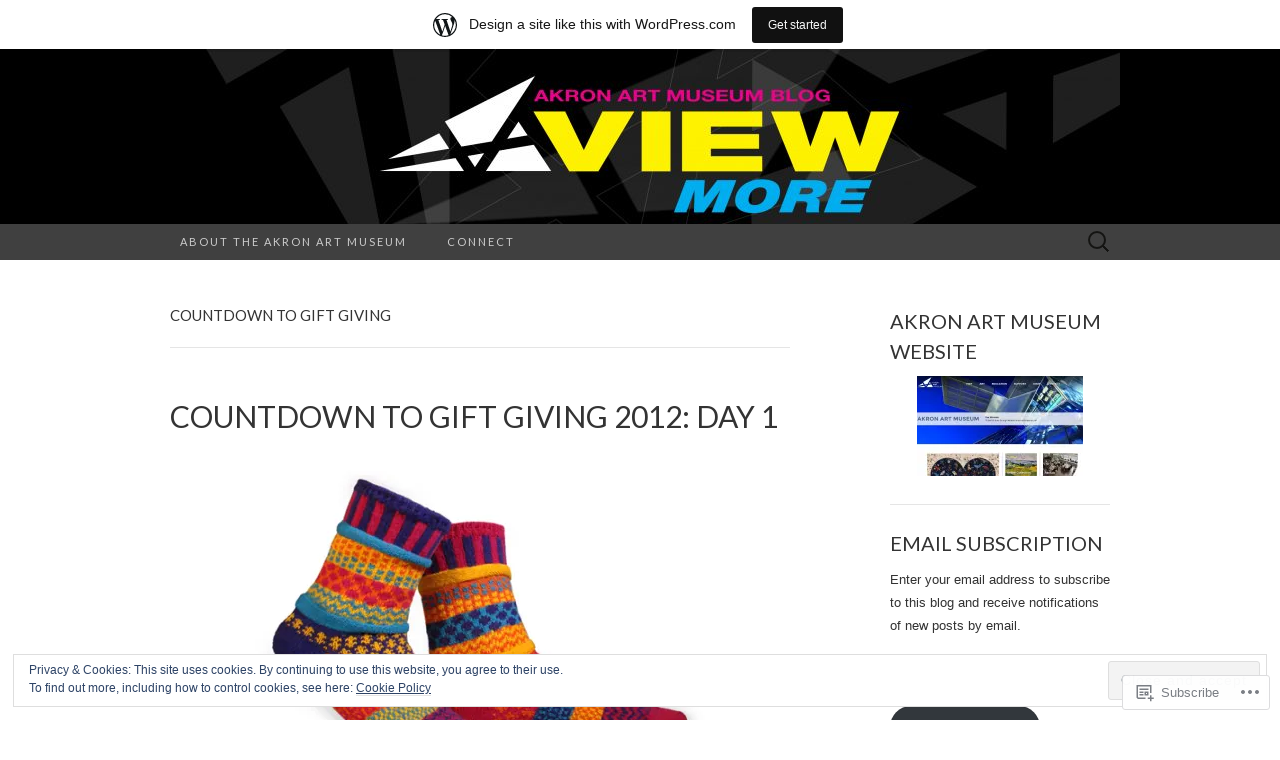

--- FILE ---
content_type: text/html; charset=UTF-8
request_url: https://akronartmuseum.wordpress.com/tag/countdown-to-gift-giving/
body_size: 27658
content:
<!DOCTYPE html>
<html lang="en">
<head>
	<meta charset="UTF-8">
	<meta name="viewport" content="width=device-width">
	<title>Countdown to Gift Giving | VIEW More: Akron Art Museum&#039;s Blog</title>
	<link rel="profile" href="http://gmpg.org/xfn/11">
	<link rel="pingback" href="https://akronartmuseum.wordpress.com/xmlrpc.php">
	<!--[if lt IE 9]>
		<script src="https://s0.wp.com/wp-content/themes/pub/suits/js/html5.js?m=1389124717i" type="text/javascript"></script>
	<![endif]-->
	<meta name='robots' content='max-image-preview:large' />
<link rel='dns-prefetch' href='//s0.wp.com' />
<link rel='dns-prefetch' href='//fonts-api.wp.com' />
<link rel='dns-prefetch' href='//af.pubmine.com' />
<link rel="alternate" type="application/rss+xml" title="VIEW More: Akron Art Museum&#039;s Blog &raquo; Feed" href="https://akronartmuseum.wordpress.com/feed/" />
<link rel="alternate" type="application/rss+xml" title="VIEW More: Akron Art Museum&#039;s Blog &raquo; Comments Feed" href="https://akronartmuseum.wordpress.com/comments/feed/" />
<link rel="alternate" type="application/rss+xml" title="VIEW More: Akron Art Museum&#039;s Blog &raquo; Countdown to Gift Giving Tag Feed" href="https://akronartmuseum.wordpress.com/tag/countdown-to-gift-giving/feed/" />
	<script type="text/javascript">
		/* <![CDATA[ */
		function addLoadEvent(func) {
			var oldonload = window.onload;
			if (typeof window.onload != 'function') {
				window.onload = func;
			} else {
				window.onload = function () {
					oldonload();
					func();
				}
			}
		}
		/* ]]> */
	</script>
	<link crossorigin='anonymous' rel='stylesheet' id='all-css-0-1' href='/_static/??-eJxljd0KwjAMhV/IGocy8UJ8lq6LJVualiVl7O03QWXi5fn7DszFhSyGYpCqK1wjicJMfURTwLqleSR07GcwTIW9oYLawngMqgfYATrO8YtIfhrRSKLr/ARb9df5G+/eB7Tiw/jWoFUg5b7ydkzyJCFDp2HKzB+9vHCPdG+ubdNeTrf2PKx2K1Fv&cssminify=yes' type='text/css' media='all' />
<style id='wp-emoji-styles-inline-css'>

	img.wp-smiley, img.emoji {
		display: inline !important;
		border: none !important;
		box-shadow: none !important;
		height: 1em !important;
		width: 1em !important;
		margin: 0 0.07em !important;
		vertical-align: -0.1em !important;
		background: none !important;
		padding: 0 !important;
	}
/*# sourceURL=wp-emoji-styles-inline-css */
</style>
<link crossorigin='anonymous' rel='stylesheet' id='all-css-2-1' href='/wp-content/plugins/gutenberg-core/v22.4.2/build/styles/block-library/style.min.css?m=1769608164i&cssminify=yes' type='text/css' media='all' />
<style id='wp-block-library-inline-css'>
.has-text-align-justify {
	text-align:justify;
}
.has-text-align-justify{text-align:justify;}

/*# sourceURL=wp-block-library-inline-css */
</style><style id='global-styles-inline-css'>
:root{--wp--preset--aspect-ratio--square: 1;--wp--preset--aspect-ratio--4-3: 4/3;--wp--preset--aspect-ratio--3-4: 3/4;--wp--preset--aspect-ratio--3-2: 3/2;--wp--preset--aspect-ratio--2-3: 2/3;--wp--preset--aspect-ratio--16-9: 16/9;--wp--preset--aspect-ratio--9-16: 9/16;--wp--preset--color--black: #000000;--wp--preset--color--cyan-bluish-gray: #abb8c3;--wp--preset--color--white: #ffffff;--wp--preset--color--pale-pink: #f78da7;--wp--preset--color--vivid-red: #cf2e2e;--wp--preset--color--luminous-vivid-orange: #ff6900;--wp--preset--color--luminous-vivid-amber: #fcb900;--wp--preset--color--light-green-cyan: #7bdcb5;--wp--preset--color--vivid-green-cyan: #00d084;--wp--preset--color--pale-cyan-blue: #8ed1fc;--wp--preset--color--vivid-cyan-blue: #0693e3;--wp--preset--color--vivid-purple: #9b51e0;--wp--preset--gradient--vivid-cyan-blue-to-vivid-purple: linear-gradient(135deg,rgb(6,147,227) 0%,rgb(155,81,224) 100%);--wp--preset--gradient--light-green-cyan-to-vivid-green-cyan: linear-gradient(135deg,rgb(122,220,180) 0%,rgb(0,208,130) 100%);--wp--preset--gradient--luminous-vivid-amber-to-luminous-vivid-orange: linear-gradient(135deg,rgb(252,185,0) 0%,rgb(255,105,0) 100%);--wp--preset--gradient--luminous-vivid-orange-to-vivid-red: linear-gradient(135deg,rgb(255,105,0) 0%,rgb(207,46,46) 100%);--wp--preset--gradient--very-light-gray-to-cyan-bluish-gray: linear-gradient(135deg,rgb(238,238,238) 0%,rgb(169,184,195) 100%);--wp--preset--gradient--cool-to-warm-spectrum: linear-gradient(135deg,rgb(74,234,220) 0%,rgb(151,120,209) 20%,rgb(207,42,186) 40%,rgb(238,44,130) 60%,rgb(251,105,98) 80%,rgb(254,248,76) 100%);--wp--preset--gradient--blush-light-purple: linear-gradient(135deg,rgb(255,206,236) 0%,rgb(152,150,240) 100%);--wp--preset--gradient--blush-bordeaux: linear-gradient(135deg,rgb(254,205,165) 0%,rgb(254,45,45) 50%,rgb(107,0,62) 100%);--wp--preset--gradient--luminous-dusk: linear-gradient(135deg,rgb(255,203,112) 0%,rgb(199,81,192) 50%,rgb(65,88,208) 100%);--wp--preset--gradient--pale-ocean: linear-gradient(135deg,rgb(255,245,203) 0%,rgb(182,227,212) 50%,rgb(51,167,181) 100%);--wp--preset--gradient--electric-grass: linear-gradient(135deg,rgb(202,248,128) 0%,rgb(113,206,126) 100%);--wp--preset--gradient--midnight: linear-gradient(135deg,rgb(2,3,129) 0%,rgb(40,116,252) 100%);--wp--preset--font-size--small: 13px;--wp--preset--font-size--medium: 20px;--wp--preset--font-size--large: 36px;--wp--preset--font-size--x-large: 42px;--wp--preset--font-family--albert-sans: 'Albert Sans', sans-serif;--wp--preset--font-family--alegreya: Alegreya, serif;--wp--preset--font-family--arvo: Arvo, serif;--wp--preset--font-family--bodoni-moda: 'Bodoni Moda', serif;--wp--preset--font-family--bricolage-grotesque: 'Bricolage Grotesque', sans-serif;--wp--preset--font-family--cabin: Cabin, sans-serif;--wp--preset--font-family--chivo: Chivo, sans-serif;--wp--preset--font-family--commissioner: Commissioner, sans-serif;--wp--preset--font-family--cormorant: Cormorant, serif;--wp--preset--font-family--courier-prime: 'Courier Prime', monospace;--wp--preset--font-family--crimson-pro: 'Crimson Pro', serif;--wp--preset--font-family--dm-mono: 'DM Mono', monospace;--wp--preset--font-family--dm-sans: 'DM Sans', sans-serif;--wp--preset--font-family--dm-serif-display: 'DM Serif Display', serif;--wp--preset--font-family--domine: Domine, serif;--wp--preset--font-family--eb-garamond: 'EB Garamond', serif;--wp--preset--font-family--epilogue: Epilogue, sans-serif;--wp--preset--font-family--fahkwang: Fahkwang, sans-serif;--wp--preset--font-family--figtree: Figtree, sans-serif;--wp--preset--font-family--fira-sans: 'Fira Sans', sans-serif;--wp--preset--font-family--fjalla-one: 'Fjalla One', sans-serif;--wp--preset--font-family--fraunces: Fraunces, serif;--wp--preset--font-family--gabarito: Gabarito, system-ui;--wp--preset--font-family--ibm-plex-mono: 'IBM Plex Mono', monospace;--wp--preset--font-family--ibm-plex-sans: 'IBM Plex Sans', sans-serif;--wp--preset--font-family--ibarra-real-nova: 'Ibarra Real Nova', serif;--wp--preset--font-family--instrument-serif: 'Instrument Serif', serif;--wp--preset--font-family--inter: Inter, sans-serif;--wp--preset--font-family--josefin-sans: 'Josefin Sans', sans-serif;--wp--preset--font-family--jost: Jost, sans-serif;--wp--preset--font-family--libre-baskerville: 'Libre Baskerville', serif;--wp--preset--font-family--libre-franklin: 'Libre Franklin', sans-serif;--wp--preset--font-family--literata: Literata, serif;--wp--preset--font-family--lora: Lora, serif;--wp--preset--font-family--merriweather: Merriweather, serif;--wp--preset--font-family--montserrat: Montserrat, sans-serif;--wp--preset--font-family--newsreader: Newsreader, serif;--wp--preset--font-family--noto-sans-mono: 'Noto Sans Mono', sans-serif;--wp--preset--font-family--nunito: Nunito, sans-serif;--wp--preset--font-family--open-sans: 'Open Sans', sans-serif;--wp--preset--font-family--overpass: Overpass, sans-serif;--wp--preset--font-family--pt-serif: 'PT Serif', serif;--wp--preset--font-family--petrona: Petrona, serif;--wp--preset--font-family--piazzolla: Piazzolla, serif;--wp--preset--font-family--playfair-display: 'Playfair Display', serif;--wp--preset--font-family--plus-jakarta-sans: 'Plus Jakarta Sans', sans-serif;--wp--preset--font-family--poppins: Poppins, sans-serif;--wp--preset--font-family--raleway: Raleway, sans-serif;--wp--preset--font-family--roboto: Roboto, sans-serif;--wp--preset--font-family--roboto-slab: 'Roboto Slab', serif;--wp--preset--font-family--rubik: Rubik, sans-serif;--wp--preset--font-family--rufina: Rufina, serif;--wp--preset--font-family--sora: Sora, sans-serif;--wp--preset--font-family--source-sans-3: 'Source Sans 3', sans-serif;--wp--preset--font-family--source-serif-4: 'Source Serif 4', serif;--wp--preset--font-family--space-mono: 'Space Mono', monospace;--wp--preset--font-family--syne: Syne, sans-serif;--wp--preset--font-family--texturina: Texturina, serif;--wp--preset--font-family--urbanist: Urbanist, sans-serif;--wp--preset--font-family--work-sans: 'Work Sans', sans-serif;--wp--preset--spacing--20: 0.44rem;--wp--preset--spacing--30: 0.67rem;--wp--preset--spacing--40: 1rem;--wp--preset--spacing--50: 1.5rem;--wp--preset--spacing--60: 2.25rem;--wp--preset--spacing--70: 3.38rem;--wp--preset--spacing--80: 5.06rem;--wp--preset--shadow--natural: 6px 6px 9px rgba(0, 0, 0, 0.2);--wp--preset--shadow--deep: 12px 12px 50px rgba(0, 0, 0, 0.4);--wp--preset--shadow--sharp: 6px 6px 0px rgba(0, 0, 0, 0.2);--wp--preset--shadow--outlined: 6px 6px 0px -3px rgb(255, 255, 255), 6px 6px rgb(0, 0, 0);--wp--preset--shadow--crisp: 6px 6px 0px rgb(0, 0, 0);}:where(body) { margin: 0; }:where(.is-layout-flex){gap: 0.5em;}:where(.is-layout-grid){gap: 0.5em;}body .is-layout-flex{display: flex;}.is-layout-flex{flex-wrap: wrap;align-items: center;}.is-layout-flex > :is(*, div){margin: 0;}body .is-layout-grid{display: grid;}.is-layout-grid > :is(*, div){margin: 0;}body{padding-top: 0px;padding-right: 0px;padding-bottom: 0px;padding-left: 0px;}:root :where(.wp-element-button, .wp-block-button__link){background-color: #32373c;border-width: 0;color: #fff;font-family: inherit;font-size: inherit;font-style: inherit;font-weight: inherit;letter-spacing: inherit;line-height: inherit;padding-top: calc(0.667em + 2px);padding-right: calc(1.333em + 2px);padding-bottom: calc(0.667em + 2px);padding-left: calc(1.333em + 2px);text-decoration: none;text-transform: inherit;}.has-black-color{color: var(--wp--preset--color--black) !important;}.has-cyan-bluish-gray-color{color: var(--wp--preset--color--cyan-bluish-gray) !important;}.has-white-color{color: var(--wp--preset--color--white) !important;}.has-pale-pink-color{color: var(--wp--preset--color--pale-pink) !important;}.has-vivid-red-color{color: var(--wp--preset--color--vivid-red) !important;}.has-luminous-vivid-orange-color{color: var(--wp--preset--color--luminous-vivid-orange) !important;}.has-luminous-vivid-amber-color{color: var(--wp--preset--color--luminous-vivid-amber) !important;}.has-light-green-cyan-color{color: var(--wp--preset--color--light-green-cyan) !important;}.has-vivid-green-cyan-color{color: var(--wp--preset--color--vivid-green-cyan) !important;}.has-pale-cyan-blue-color{color: var(--wp--preset--color--pale-cyan-blue) !important;}.has-vivid-cyan-blue-color{color: var(--wp--preset--color--vivid-cyan-blue) !important;}.has-vivid-purple-color{color: var(--wp--preset--color--vivid-purple) !important;}.has-black-background-color{background-color: var(--wp--preset--color--black) !important;}.has-cyan-bluish-gray-background-color{background-color: var(--wp--preset--color--cyan-bluish-gray) !important;}.has-white-background-color{background-color: var(--wp--preset--color--white) !important;}.has-pale-pink-background-color{background-color: var(--wp--preset--color--pale-pink) !important;}.has-vivid-red-background-color{background-color: var(--wp--preset--color--vivid-red) !important;}.has-luminous-vivid-orange-background-color{background-color: var(--wp--preset--color--luminous-vivid-orange) !important;}.has-luminous-vivid-amber-background-color{background-color: var(--wp--preset--color--luminous-vivid-amber) !important;}.has-light-green-cyan-background-color{background-color: var(--wp--preset--color--light-green-cyan) !important;}.has-vivid-green-cyan-background-color{background-color: var(--wp--preset--color--vivid-green-cyan) !important;}.has-pale-cyan-blue-background-color{background-color: var(--wp--preset--color--pale-cyan-blue) !important;}.has-vivid-cyan-blue-background-color{background-color: var(--wp--preset--color--vivid-cyan-blue) !important;}.has-vivid-purple-background-color{background-color: var(--wp--preset--color--vivid-purple) !important;}.has-black-border-color{border-color: var(--wp--preset--color--black) !important;}.has-cyan-bluish-gray-border-color{border-color: var(--wp--preset--color--cyan-bluish-gray) !important;}.has-white-border-color{border-color: var(--wp--preset--color--white) !important;}.has-pale-pink-border-color{border-color: var(--wp--preset--color--pale-pink) !important;}.has-vivid-red-border-color{border-color: var(--wp--preset--color--vivid-red) !important;}.has-luminous-vivid-orange-border-color{border-color: var(--wp--preset--color--luminous-vivid-orange) !important;}.has-luminous-vivid-amber-border-color{border-color: var(--wp--preset--color--luminous-vivid-amber) !important;}.has-light-green-cyan-border-color{border-color: var(--wp--preset--color--light-green-cyan) !important;}.has-vivid-green-cyan-border-color{border-color: var(--wp--preset--color--vivid-green-cyan) !important;}.has-pale-cyan-blue-border-color{border-color: var(--wp--preset--color--pale-cyan-blue) !important;}.has-vivid-cyan-blue-border-color{border-color: var(--wp--preset--color--vivid-cyan-blue) !important;}.has-vivid-purple-border-color{border-color: var(--wp--preset--color--vivid-purple) !important;}.has-vivid-cyan-blue-to-vivid-purple-gradient-background{background: var(--wp--preset--gradient--vivid-cyan-blue-to-vivid-purple) !important;}.has-light-green-cyan-to-vivid-green-cyan-gradient-background{background: var(--wp--preset--gradient--light-green-cyan-to-vivid-green-cyan) !important;}.has-luminous-vivid-amber-to-luminous-vivid-orange-gradient-background{background: var(--wp--preset--gradient--luminous-vivid-amber-to-luminous-vivid-orange) !important;}.has-luminous-vivid-orange-to-vivid-red-gradient-background{background: var(--wp--preset--gradient--luminous-vivid-orange-to-vivid-red) !important;}.has-very-light-gray-to-cyan-bluish-gray-gradient-background{background: var(--wp--preset--gradient--very-light-gray-to-cyan-bluish-gray) !important;}.has-cool-to-warm-spectrum-gradient-background{background: var(--wp--preset--gradient--cool-to-warm-spectrum) !important;}.has-blush-light-purple-gradient-background{background: var(--wp--preset--gradient--blush-light-purple) !important;}.has-blush-bordeaux-gradient-background{background: var(--wp--preset--gradient--blush-bordeaux) !important;}.has-luminous-dusk-gradient-background{background: var(--wp--preset--gradient--luminous-dusk) !important;}.has-pale-ocean-gradient-background{background: var(--wp--preset--gradient--pale-ocean) !important;}.has-electric-grass-gradient-background{background: var(--wp--preset--gradient--electric-grass) !important;}.has-midnight-gradient-background{background: var(--wp--preset--gradient--midnight) !important;}.has-small-font-size{font-size: var(--wp--preset--font-size--small) !important;}.has-medium-font-size{font-size: var(--wp--preset--font-size--medium) !important;}.has-large-font-size{font-size: var(--wp--preset--font-size--large) !important;}.has-x-large-font-size{font-size: var(--wp--preset--font-size--x-large) !important;}.has-albert-sans-font-family{font-family: var(--wp--preset--font-family--albert-sans) !important;}.has-alegreya-font-family{font-family: var(--wp--preset--font-family--alegreya) !important;}.has-arvo-font-family{font-family: var(--wp--preset--font-family--arvo) !important;}.has-bodoni-moda-font-family{font-family: var(--wp--preset--font-family--bodoni-moda) !important;}.has-bricolage-grotesque-font-family{font-family: var(--wp--preset--font-family--bricolage-grotesque) !important;}.has-cabin-font-family{font-family: var(--wp--preset--font-family--cabin) !important;}.has-chivo-font-family{font-family: var(--wp--preset--font-family--chivo) !important;}.has-commissioner-font-family{font-family: var(--wp--preset--font-family--commissioner) !important;}.has-cormorant-font-family{font-family: var(--wp--preset--font-family--cormorant) !important;}.has-courier-prime-font-family{font-family: var(--wp--preset--font-family--courier-prime) !important;}.has-crimson-pro-font-family{font-family: var(--wp--preset--font-family--crimson-pro) !important;}.has-dm-mono-font-family{font-family: var(--wp--preset--font-family--dm-mono) !important;}.has-dm-sans-font-family{font-family: var(--wp--preset--font-family--dm-sans) !important;}.has-dm-serif-display-font-family{font-family: var(--wp--preset--font-family--dm-serif-display) !important;}.has-domine-font-family{font-family: var(--wp--preset--font-family--domine) !important;}.has-eb-garamond-font-family{font-family: var(--wp--preset--font-family--eb-garamond) !important;}.has-epilogue-font-family{font-family: var(--wp--preset--font-family--epilogue) !important;}.has-fahkwang-font-family{font-family: var(--wp--preset--font-family--fahkwang) !important;}.has-figtree-font-family{font-family: var(--wp--preset--font-family--figtree) !important;}.has-fira-sans-font-family{font-family: var(--wp--preset--font-family--fira-sans) !important;}.has-fjalla-one-font-family{font-family: var(--wp--preset--font-family--fjalla-one) !important;}.has-fraunces-font-family{font-family: var(--wp--preset--font-family--fraunces) !important;}.has-gabarito-font-family{font-family: var(--wp--preset--font-family--gabarito) !important;}.has-ibm-plex-mono-font-family{font-family: var(--wp--preset--font-family--ibm-plex-mono) !important;}.has-ibm-plex-sans-font-family{font-family: var(--wp--preset--font-family--ibm-plex-sans) !important;}.has-ibarra-real-nova-font-family{font-family: var(--wp--preset--font-family--ibarra-real-nova) !important;}.has-instrument-serif-font-family{font-family: var(--wp--preset--font-family--instrument-serif) !important;}.has-inter-font-family{font-family: var(--wp--preset--font-family--inter) !important;}.has-josefin-sans-font-family{font-family: var(--wp--preset--font-family--josefin-sans) !important;}.has-jost-font-family{font-family: var(--wp--preset--font-family--jost) !important;}.has-libre-baskerville-font-family{font-family: var(--wp--preset--font-family--libre-baskerville) !important;}.has-libre-franklin-font-family{font-family: var(--wp--preset--font-family--libre-franklin) !important;}.has-literata-font-family{font-family: var(--wp--preset--font-family--literata) !important;}.has-lora-font-family{font-family: var(--wp--preset--font-family--lora) !important;}.has-merriweather-font-family{font-family: var(--wp--preset--font-family--merriweather) !important;}.has-montserrat-font-family{font-family: var(--wp--preset--font-family--montserrat) !important;}.has-newsreader-font-family{font-family: var(--wp--preset--font-family--newsreader) !important;}.has-noto-sans-mono-font-family{font-family: var(--wp--preset--font-family--noto-sans-mono) !important;}.has-nunito-font-family{font-family: var(--wp--preset--font-family--nunito) !important;}.has-open-sans-font-family{font-family: var(--wp--preset--font-family--open-sans) !important;}.has-overpass-font-family{font-family: var(--wp--preset--font-family--overpass) !important;}.has-pt-serif-font-family{font-family: var(--wp--preset--font-family--pt-serif) !important;}.has-petrona-font-family{font-family: var(--wp--preset--font-family--petrona) !important;}.has-piazzolla-font-family{font-family: var(--wp--preset--font-family--piazzolla) !important;}.has-playfair-display-font-family{font-family: var(--wp--preset--font-family--playfair-display) !important;}.has-plus-jakarta-sans-font-family{font-family: var(--wp--preset--font-family--plus-jakarta-sans) !important;}.has-poppins-font-family{font-family: var(--wp--preset--font-family--poppins) !important;}.has-raleway-font-family{font-family: var(--wp--preset--font-family--raleway) !important;}.has-roboto-font-family{font-family: var(--wp--preset--font-family--roboto) !important;}.has-roboto-slab-font-family{font-family: var(--wp--preset--font-family--roboto-slab) !important;}.has-rubik-font-family{font-family: var(--wp--preset--font-family--rubik) !important;}.has-rufina-font-family{font-family: var(--wp--preset--font-family--rufina) !important;}.has-sora-font-family{font-family: var(--wp--preset--font-family--sora) !important;}.has-source-sans-3-font-family{font-family: var(--wp--preset--font-family--source-sans-3) !important;}.has-source-serif-4-font-family{font-family: var(--wp--preset--font-family--source-serif-4) !important;}.has-space-mono-font-family{font-family: var(--wp--preset--font-family--space-mono) !important;}.has-syne-font-family{font-family: var(--wp--preset--font-family--syne) !important;}.has-texturina-font-family{font-family: var(--wp--preset--font-family--texturina) !important;}.has-urbanist-font-family{font-family: var(--wp--preset--font-family--urbanist) !important;}.has-work-sans-font-family{font-family: var(--wp--preset--font-family--work-sans) !important;}
/*# sourceURL=global-styles-inline-css */
</style>

<style id='classic-theme-styles-inline-css'>
.wp-block-button__link{background-color:#32373c;border-radius:9999px;box-shadow:none;color:#fff;font-size:1.125em;padding:calc(.667em + 2px) calc(1.333em + 2px);text-decoration:none}.wp-block-file__button{background:#32373c;color:#fff}.wp-block-accordion-heading{margin:0}.wp-block-accordion-heading__toggle{background-color:inherit!important;color:inherit!important}.wp-block-accordion-heading__toggle:not(:focus-visible){outline:none}.wp-block-accordion-heading__toggle:focus,.wp-block-accordion-heading__toggle:hover{background-color:inherit!important;border:none;box-shadow:none;color:inherit;padding:var(--wp--preset--spacing--20,1em) 0;text-decoration:none}.wp-block-accordion-heading__toggle:focus-visible{outline:auto;outline-offset:0}
/*# sourceURL=/wp-content/plugins/gutenberg-core/v22.4.2/build/styles/block-library/classic.min.css */
</style>
<link crossorigin='anonymous' rel='stylesheet' id='all-css-4-1' href='/_static/??-eJx9jUsOwjAMRC+EY6UgCAvEWZrEKoG4jWq3hduTLvisurFG1nszuBQIQ6/UK5Y8dakXDIPPQ3gINsY6Y0ESl0ww0mwOGJPolwDRVyYTRHb4V8QT/LpGqn8ura4EU0wtZeKKbWlLih1p1eWTQem5rZQ6A96XkUSgXk4Tg97qlqzelS/26KzbN835dH8DjlpbIA==&cssminify=yes' type='text/css' media='all' />
<link rel='stylesheet' id='suits-font-css' href='https://fonts-api.wp.com/css?family=Lato%3A100%2C300%2C400%26subset%3Dlatin%2Clatin-ext' media='all' />
<link crossorigin='anonymous' rel='stylesheet' id='all-css-6-1' href='/wp-content/themes/pub/suits/style.css?m=1741693343i&cssminify=yes' type='text/css' media='all' />
<style id='jetpack_facebook_likebox-inline-css'>
.widget_facebook_likebox {
	overflow: hidden;
}

/*# sourceURL=/wp-content/mu-plugins/jetpack-plugin/sun/modules/widgets/facebook-likebox/style.css */
</style>
<link crossorigin='anonymous' rel='stylesheet' id='all-css-8-1' href='/_static/??-eJzTLy/QTc7PK0nNK9HPLdUtyClNz8wr1i9KTcrJTwcy0/WTi5G5ekCujj52Temp+bo5+cmJJZn5eSgc3bScxMwikFb7XFtDE1NLExMLc0OTLACohS2q&cssminify=yes' type='text/css' media='all' />
<link crossorigin='anonymous' rel='stylesheet' id='print-css-9-1' href='/wp-content/mu-plugins/global-print/global-print.css?m=1465851035i&cssminify=yes' type='text/css' media='print' />
<style id='jetpack-global-styles-frontend-style-inline-css'>
:root { --font-headings: unset; --font-base: unset; --font-headings-default: -apple-system,BlinkMacSystemFont,"Segoe UI",Roboto,Oxygen-Sans,Ubuntu,Cantarell,"Helvetica Neue",sans-serif; --font-base-default: -apple-system,BlinkMacSystemFont,"Segoe UI",Roboto,Oxygen-Sans,Ubuntu,Cantarell,"Helvetica Neue",sans-serif;}
/*# sourceURL=jetpack-global-styles-frontend-style-inline-css */
</style>
<link crossorigin='anonymous' rel='stylesheet' id='all-css-12-1' href='/wp-content/themes/h4/global.css?m=1420737423i&cssminify=yes' type='text/css' media='all' />
<script type="text/javascript" id="wpcom-actionbar-placeholder-js-extra">
/* <![CDATA[ */
var actionbardata = {"siteID":"13100459","postID":"0","siteURL":"https://akronartmuseum.wordpress.com","xhrURL":"https://akronartmuseum.wordpress.com/wp-admin/admin-ajax.php","nonce":"e2d4c58009","isLoggedIn":"","statusMessage":"","subsEmailDefault":"instantly","proxyScriptUrl":"https://s0.wp.com/wp-content/js/wpcom-proxy-request.js?m=1513050504i&amp;ver=20211021","i18n":{"followedText":"New posts from this site will now appear in your \u003Ca href=\"https://wordpress.com/reader\"\u003EReader\u003C/a\u003E","foldBar":"Collapse this bar","unfoldBar":"Expand this bar","shortLinkCopied":"Shortlink copied to clipboard."}};
//# sourceURL=wpcom-actionbar-placeholder-js-extra
/* ]]> */
</script>
<script type="text/javascript" id="jetpack-mu-wpcom-settings-js-before">
/* <![CDATA[ */
var JETPACK_MU_WPCOM_SETTINGS = {"assetsUrl":"https://s0.wp.com/wp-content/mu-plugins/jetpack-mu-wpcom-plugin/sun/jetpack_vendor/automattic/jetpack-mu-wpcom/src/build/"};
//# sourceURL=jetpack-mu-wpcom-settings-js-before
/* ]]> */
</script>
<script crossorigin='anonymous' type='text/javascript'  src='/_static/??-eJyFjcsOwiAQRX/I6dSa+lgYvwWBEAgMOAPW/n3bqIk7V2dxT87FqYDOVC1VDIIcKxTOr7kLssN186RjM1a2MTya5fmDLnn6K0HyjlW1v/L37R6zgxKb8yQ4ZTbKCOioRN4hnQo+hw1AmcCZwmvilq7709CPh/54voQFmNpFWg=='></script>
<script type="text/javascript" id="rlt-proxy-js-after">
/* <![CDATA[ */
	rltInitialize( {"token":null,"iframeOrigins":["https:\/\/widgets.wp.com"]} );
//# sourceURL=rlt-proxy-js-after
/* ]]> */
</script>
<link rel="EditURI" type="application/rsd+xml" title="RSD" href="https://akronartmuseum.wordpress.com/xmlrpc.php?rsd" />
<meta name="generator" content="WordPress.com" />

<!-- Jetpack Open Graph Tags -->
<meta property="og:type" content="website" />
<meta property="og:title" content="Countdown to Gift Giving &#8211; VIEW More: Akron Art Museum&#039;s Blog" />
<meta property="og:url" content="https://akronartmuseum.wordpress.com/tag/countdown-to-gift-giving/" />
<meta property="og:site_name" content="VIEW More: Akron Art Museum&#039;s Blog" />
<meta property="og:image" content="https://s0.wp.com/i/blank.jpg?m=1383295312i" />
<meta property="og:image:width" content="200" />
<meta property="og:image:height" content="200" />
<meta property="og:image:alt" content="" />
<meta property="og:locale" content="en_US" />
<meta property="fb:app_id" content="249643311490" />
<meta name="twitter:creator" content="@AkronArtMuseum" />
<meta name="twitter:site" content="@AkronArtMuseum" />

<!-- End Jetpack Open Graph Tags -->
<link rel="shortcut icon" type="image/x-icon" href="https://s0.wp.com/i/favicon.ico?m=1713425267i" sizes="16x16 24x24 32x32 48x48" />
<link rel="icon" type="image/x-icon" href="https://s0.wp.com/i/favicon.ico?m=1713425267i" sizes="16x16 24x24 32x32 48x48" />
<link rel="apple-touch-icon" href="https://s0.wp.com/i/webclip.png?m=1713868326i" />
<link rel='openid.server' href='https://akronartmuseum.wordpress.com/?openidserver=1' />
<link rel='openid.delegate' href='https://akronartmuseum.wordpress.com/' />
<link rel="search" type="application/opensearchdescription+xml" href="https://akronartmuseum.wordpress.com/osd.xml" title="VIEW More: Akron Art Museum&#039;s Blog" />
<link rel="search" type="application/opensearchdescription+xml" href="https://s1.wp.com/opensearch.xml" title="WordPress.com" />
<meta name="theme-color" content="#ffffff" />
<meta name="description" content="Posts about Countdown to Gift Giving written by Akron Art Museum" />
	<style type="text/css" id="suits-header-css">
			.site-header {
			background: #000 url(https://akronartmuseum.wordpress.com/wp-content/uploads/2018/12/cropped-View-More-Banner-1-1.jpg) no-repeat scroll top;
		}
			.site-title,
		.site-description {
			position: absolute;
			clip: rect(1px, 1px, 1px, 1px);
			width: 1px;
			height: 1px;
		}
		</style>
	<script type="text/javascript">
/* <![CDATA[ */
var wa_client = {}; wa_client.cmd = []; wa_client.config = { 'blog_id': 13100459, 'blog_language': 'en', 'is_wordads': false, 'hosting_type': 0, 'afp_account_id': null, 'afp_host_id': 5038568878849053, 'theme': 'pub/suits', '_': { 'title': 'Advertisement', 'privacy_settings': 'Privacy Settings' }, 'formats': [ 'belowpost', 'bottom_sticky', 'sidebar_sticky_right', 'sidebar', 'gutenberg_rectangle', 'gutenberg_leaderboard', 'gutenberg_mobile_leaderboard', 'gutenberg_skyscraper' ] };
/* ]]> */
</script>
		<script type="text/javascript">

			window.doNotSellCallback = function() {

				var linkElements = [
					'a[href="https://wordpress.com/?ref=footer_blog"]',
					'a[href="https://wordpress.com/?ref=footer_website"]',
					'a[href="https://wordpress.com/?ref=vertical_footer"]',
					'a[href^="https://wordpress.com/?ref=footer_segment_"]',
				].join(',');

				var dnsLink = document.createElement( 'a' );
				dnsLink.href = 'https://wordpress.com/advertising-program-optout/';
				dnsLink.classList.add( 'do-not-sell-link' );
				dnsLink.rel = 'nofollow';
				dnsLink.style.marginLeft = '0.5em';
				dnsLink.textContent = 'Do Not Sell or Share My Personal Information';

				var creditLinks = document.querySelectorAll( linkElements );

				if ( 0 === creditLinks.length ) {
					return false;
				}

				Array.prototype.forEach.call( creditLinks, function( el ) {
					el.insertAdjacentElement( 'afterend', dnsLink );
				});

				return true;
			};

		</script>
		<style type="text/css" id="custom-colors-css">.site-header h1.site-title { color: #FFFFFF;}
.site-header h2.site-description { color: #FFFFFF;}
.site-info { color: #FFFFFF;}
.site-info { color: #AAAAAA;}
a:hover { color: #333333;}
.entry-content a, .comment-content a, .page-content a { color: #333333;}
.entry-meta a:hover { color: #333333;}
.nav-menu li a { color: #CCCCCC;}
.nav-menu li:hover > a, .nav-menu li a:hover { color: #FFFFFF;}
.nav-menu .current_page_item > a, .nav-menu .current_page_ancestor > a, .nav-menu .current-menu-item > a, .nav-menu .current-menu-ancestor > a { color: #FFFFFF;}
.nav-menu li:hover { background-color: #404040;}
body { background-color: #ffffff;}
</style>
<script type="text/javascript">
	window.google_analytics_uacct = "UA-52447-2";
</script>

<script type="text/javascript">
	var _gaq = _gaq || [];
	_gaq.push(['_setAccount', 'UA-52447-2']);
	_gaq.push(['_gat._anonymizeIp']);
	_gaq.push(['_setDomainName', 'wordpress.com']);
	_gaq.push(['_initData']);
	_gaq.push(['_trackPageview']);

	(function() {
		var ga = document.createElement('script'); ga.type = 'text/javascript'; ga.async = true;
		ga.src = ('https:' == document.location.protocol ? 'https://ssl' : 'http://www') + '.google-analytics.com/ga.js';
		(document.getElementsByTagName('head')[0] || document.getElementsByTagName('body')[0]).appendChild(ga);
	})();
</script>
<link crossorigin='anonymous' rel='stylesheet' id='all-css-0-3' href='/_static/??-eJydjtkKwkAMRX/IGuqC+iB+ikwzYUibWZjMUPx7K274Itq3nHA4XBhTgzEUCgV8bZJUx0Ghp5IMDg8GrQHOHBA6iTgo6MiJ8hJVF/BzwEdbhRTQ5FiV5OU8H3/27oMqi52wU8ycCsfJ/aCl5zBz6MjWUVGYtGJcNv59zSwWFrKNMyKUL9/o1j/5Y7vbrg/7dtOu+iu7g6GA&cssminify=yes' type='text/css' media='all' />
</head>

<body class="archive tag tag-countdown-to-gift-giving tag-125804774 wp-theme-pubsuits customizer-styles-applied single-author no-footer-sidebar jetpack-reblog-enabled has-marketing-bar has-marketing-bar-theme-suits">
	<div id="page" class="hfeed site">

		<header id="masthead" class="site-header" role="banner">
			
			<a class="home-link" href="https://akronartmuseum.wordpress.com/" title="VIEW More: Akron Art Museum&#039;s Blog" rel="home">
				<h1 class="site-title">VIEW More: Akron Art Museum&#039;s Blog</h1>
				<h2 class="site-description"></h2>
			</a><!-- #navbar .header-navigation -->

			<div id="navbar" class="header-navigation">

				<nav id="site-navigation" class="navigation main-navigation" role="navigation">
					<h3 class="menu-toggle">Menu</h3>
					<div class="nav-menu"><ul>
<li class="page_item page-item-2"><a href="https://akronartmuseum.wordpress.com/about/">About the Akron Art&nbsp;Museum</a></li>
<li class="page_item page-item-81"><a href="https://akronartmuseum.wordpress.com/connect/">Connect</a></li>
</ul></div>
					<form role="search" method="get" class="search-form" action="https://akronartmuseum.wordpress.com/">
				<label>
					<span class="screen-reader-text">Search for:</span>
					<input type="search" class="search-field" placeholder="Search &hellip;" value="" name="s" />
				</label>
				<input type="submit" class="search-submit" value="Search" />
			</form>				</nav><!-- #site-navigation .navigation .main-navigation -->

			</div><!-- #navbar .header-navigation -->

		</header><!-- #masthead .site-header -->

		<div id="main" class="site-main">

<div id="primary" class="content-area">
	<div id="content" class="site-content" role="main">

					<header class="archive-header">
				<h1 class="archive-title">
					Countdown to Gift Giving				</h1>
				
			</header><!-- .archive-header -->

			
<article id="post-725" class="post-725 post type-post status-publish format-standard hentry category-akron-art-museum category-gifts tag-countdown-to-gift-giving">

			<a href="https://akronartmuseum.wordpress.com/2012/12/12/countdown-to-gift-giving-2012-day-1/" rel="bookmark">
	
			<header class="entry-header">

				
				<h1 class="entry-title">Countdown to Gift Giving 2012: Day&nbsp;1</h1>
			</header><!-- .entry-header -->

												</a>
								<div class="entry-content">
					<p><img data-attachment-id="789" data-permalink="https://akronartmuseum.wordpress.com/2012/12/12/countdown-to-gift-giving-2012-day-1/sol-mates-socks-blue/" data-orig-file="https://akronartmuseum.wordpress.com/wp-content/uploads/2012/11/sol-mates-socks-blue.jpg" data-orig-size="500,361" data-comments-opened="1" data-image-meta="{&quot;aperture&quot;:&quot;0&quot;,&quot;credit&quot;:&quot;&quot;,&quot;camera&quot;:&quot;&quot;,&quot;caption&quot;:&quot;&quot;,&quot;created_timestamp&quot;:&quot;0&quot;,&quot;copyright&quot;:&quot;&quot;,&quot;focal_length&quot;:&quot;0&quot;,&quot;iso&quot;:&quot;0&quot;,&quot;shutter_speed&quot;:&quot;0&quot;,&quot;title&quot;:&quot;&quot;}" data-image-title="Sol mates socks blue" data-image-description="" data-image-caption="" data-medium-file="https://akronartmuseum.wordpress.com/wp-content/uploads/2012/11/sol-mates-socks-blue.jpg?w=300" data-large-file="https://akronartmuseum.wordpress.com/wp-content/uploads/2012/11/sol-mates-socks-blue.jpg?w=500" class="aligncenter size-full wp-image-789" alt="Sol mates socks blue" src="https://akronartmuseum.wordpress.com/wp-content/uploads/2012/11/sol-mates-socks-blue.jpg?w=620"   srcset="https://akronartmuseum.wordpress.com/wp-content/uploads/2012/11/sol-mates-socks-blue.jpg?w=450&amp;h=325 450w, https://akronartmuseum.wordpress.com/wp-content/uploads/2012/11/sol-mates-socks-blue.jpg?w=150&amp;h=108 150w, https://akronartmuseum.wordpress.com/wp-content/uploads/2012/11/sol-mates-socks-blue.jpg?w=300&amp;h=217 300w, https://akronartmuseum.wordpress.com/wp-content/uploads/2012/11/sol-mates-socks-blue.jpg 500w" sizes="(max-width: 450px) 100vw, 450px" /></p>
<p>The last item on our countdown is a staff favorite. This item has already sold-out once in the Museum Store. Get yours before they’re gone again.  <b>           </b></p>
<p>Matching socks are a thing of the past with these multi-patterned, purposely mismatched socks. Solmates Socks are crafted in the USA from recycled cotton and the company prides itself on being environmentally responsible.</p>
<p><img data-attachment-id="790" data-permalink="https://akronartmuseum.wordpress.com/2012/12/12/countdown-to-gift-giving-2012-day-1/solmate-socks-dawn/" data-orig-file="https://akronartmuseum.wordpress.com/wp-content/uploads/2012/11/solmate-socks-dawn.jpg" data-orig-size="500,367" data-comments-opened="1" data-image-meta="{&quot;aperture&quot;:&quot;0&quot;,&quot;credit&quot;:&quot;&quot;,&quot;camera&quot;:&quot;&quot;,&quot;caption&quot;:&quot;&quot;,&quot;created_timestamp&quot;:&quot;0&quot;,&quot;copyright&quot;:&quot;&quot;,&quot;focal_length&quot;:&quot;0&quot;,&quot;iso&quot;:&quot;0&quot;,&quot;shutter_speed&quot;:&quot;0&quot;,&quot;title&quot;:&quot;&quot;}" data-image-title="solmate socks dawn" data-image-description="" data-image-caption="" data-medium-file="https://akronartmuseum.wordpress.com/wp-content/uploads/2012/11/solmate-socks-dawn.jpg?w=300" data-large-file="https://akronartmuseum.wordpress.com/wp-content/uploads/2012/11/solmate-socks-dawn.jpg?w=500" class="alignright size-thumbnail wp-image-790" alt="solmate socks dawn" src="https://akronartmuseum.wordpress.com/wp-content/uploads/2012/11/solmate-socks-dawn.jpg?w=150&#038;h=110" height="110" width="150" srcset="https://akronartmuseum.wordpress.com/wp-content/uploads/2012/11/solmate-socks-dawn.jpg?w=150 150w, https://akronartmuseum.wordpress.com/wp-content/uploads/2012/11/solmate-socks-dawn.jpg?w=300 300w" sizes="(max-width: 150px) 100vw, 150px" /><img data-attachment-id="791" data-permalink="https://akronartmuseum.wordpress.com/2012/12/12/countdown-to-gift-giving-2012-day-1/sol-mates-socks-pink/" data-orig-file="https://akronartmuseum.wordpress.com/wp-content/uploads/2012/11/sol-mates-socks-pink.jpg" data-orig-size="500,338" data-comments-opened="1" data-image-meta="{&quot;aperture&quot;:&quot;0&quot;,&quot;credit&quot;:&quot;&quot;,&quot;camera&quot;:&quot;&quot;,&quot;caption&quot;:&quot;&quot;,&quot;created_timestamp&quot;:&quot;0&quot;,&quot;copyright&quot;:&quot;&quot;,&quot;focal_length&quot;:&quot;0&quot;,&quot;iso&quot;:&quot;0&quot;,&quot;shutter_speed&quot;:&quot;0&quot;,&quot;title&quot;:&quot;&quot;}" data-image-title="Sol mates socks pink" data-image-description="" data-image-caption="" data-medium-file="https://akronartmuseum.wordpress.com/wp-content/uploads/2012/11/sol-mates-socks-pink.jpg?w=300" data-large-file="https://akronartmuseum.wordpress.com/wp-content/uploads/2012/11/sol-mates-socks-pink.jpg?w=500" class="aligncenter size-thumbnail wp-image-791" alt="Sol mates socks pink" src="https://akronartmuseum.wordpress.com/wp-content/uploads/2012/11/sol-mates-socks-pink.jpg?w=150&#038;h=101" height="101" width="150" srcset="https://akronartmuseum.wordpress.com/wp-content/uploads/2012/11/sol-mates-socks-pink.jpg?w=150 150w, https://akronartmuseum.wordpress.com/wp-content/uploads/2012/11/sol-mates-socks-pink.jpg?w=300 300w" sizes="(max-width: 150px) 100vw, 150px" /><img data-attachment-id="792" data-permalink="https://akronartmuseum.wordpress.com/2012/12/12/countdown-to-gift-giving-2012-day-1/sol-mates-socks/" data-orig-file="https://akronartmuseum.wordpress.com/wp-content/uploads/2012/11/sol-mates-socks.jpg" data-orig-size="350,248" data-comments-opened="1" data-image-meta="{&quot;aperture&quot;:&quot;0&quot;,&quot;credit&quot;:&quot;&quot;,&quot;camera&quot;:&quot;&quot;,&quot;caption&quot;:&quot;&quot;,&quot;created_timestamp&quot;:&quot;0&quot;,&quot;copyright&quot;:&quot;&quot;,&quot;focal_length&quot;:&quot;0&quot;,&quot;iso&quot;:&quot;0&quot;,&quot;shutter_speed&quot;:&quot;0&quot;,&quot;title&quot;:&quot;&quot;}" data-image-title="Sol mates socks" data-image-description="" data-image-caption="" data-medium-file="https://akronartmuseum.wordpress.com/wp-content/uploads/2012/11/sol-mates-socks.jpg?w=300" data-large-file="https://akronartmuseum.wordpress.com/wp-content/uploads/2012/11/sol-mates-socks.jpg?w=350" loading="lazy" class="alignleft size-thumbnail wp-image-792" alt="Sol mates socks" src="https://akronartmuseum.wordpress.com/wp-content/uploads/2012/11/sol-mates-socks.jpg?w=150&#038;h=106" height="106" width="150" srcset="https://akronartmuseum.wordpress.com/wp-content/uploads/2012/11/sol-mates-socks.jpg?w=150 150w, https://akronartmuseum.wordpress.com/wp-content/uploads/2012/11/sol-mates-socks.jpg?w=300 300w" sizes="(max-width: 150px) 100vw, 150px" /></p>
									</div><!-- .entry-content -->
			
			<footer class="entry-meta">
				Posted in <a href="https://akronartmuseum.wordpress.com/category/akron-art-museum/" rel="category tag">Akron Art Museum</a>, <a href="https://akronartmuseum.wordpress.com/category/gifts/" rel="category tag">Gifts</a> and tagged <a href="https://akronartmuseum.wordpress.com/tag/countdown-to-gift-giving/" rel="tag">Countdown to Gift Giving</a><span class="on-date"> on <a href="https://akronartmuseum.wordpress.com/2012/12/12/countdown-to-gift-giving-2012-day-1/" title="11:00 am" rel="bookmark"><time class="entry-date" datetime="2012-12-12T11:00:28-05:00">December 12, 2012</time></a></span><span class="by-author"> by <span class="author vcard"><a class="url fn n" href="https://akronartmuseum.wordpress.com/author/akronartmuseum/" title="View all posts by Akron Art Museum" rel="author">Akron Art Museum</a></span></span>.
									<a href="https://akronartmuseum.wordpress.com/2012/12/12/countdown-to-gift-giving-2012-day-1/#respond"><span class="leave-reply">Leave a comment</span></a>				
							</footer><!-- .entry-meta -->


</article><!-- #post-# .#post-class-# -->

<article id="post-723" class="post-723 post type-post status-publish format-standard hentry category-akron-art-museum category-gifts tag-countdown-to-gift-giving">

			<a href="https://akronartmuseum.wordpress.com/2012/12/11/countdown-to-gift-giving-day-2/" rel="bookmark">
	
			<header class="entry-header">

				
				<h1 class="entry-title">Countdown to Gift Giving: Day&nbsp;2</h1>
			</header><!-- .entry-header -->

												</a>
								<div class="entry-content">
					<p><img data-attachment-id="785" data-permalink="https://akronartmuseum.wordpress.com/2012/12/11/countdown-to-gift-giving-day-2/day-2/" data-orig-file="https://akronartmuseum.wordpress.com/wp-content/uploads/2012/11/day-2.jpg" data-orig-size="400,267" data-comments-opened="1" data-image-meta="{&quot;aperture&quot;:&quot;0&quot;,&quot;credit&quot;:&quot;&quot;,&quot;camera&quot;:&quot;&quot;,&quot;caption&quot;:&quot;&quot;,&quot;created_timestamp&quot;:&quot;0&quot;,&quot;copyright&quot;:&quot;&quot;,&quot;focal_length&quot;:&quot;0&quot;,&quot;iso&quot;:&quot;0&quot;,&quot;shutter_speed&quot;:&quot;0&quot;,&quot;title&quot;:&quot;&quot;}" data-image-title="Day 2" data-image-description="" data-image-caption="" data-medium-file="https://akronartmuseum.wordpress.com/wp-content/uploads/2012/11/day-2.jpg?w=300" data-large-file="https://akronartmuseum.wordpress.com/wp-content/uploads/2012/11/day-2.jpg?w=400" loading="lazy" class="aligncenter size-full wp-image-785" alt="Day 2" src="https://akronartmuseum.wordpress.com/wp-content/uploads/2012/11/day-2.jpg?w=620"   srcset="https://akronartmuseum.wordpress.com/wp-content/uploads/2012/11/day-2.jpg 400w, https://akronartmuseum.wordpress.com/wp-content/uploads/2012/11/day-2.jpg?w=150&amp;h=100 150w, https://akronartmuseum.wordpress.com/wp-content/uploads/2012/11/day-2.jpg?w=300&amp;h=200 300w" sizes="(max-width: 400px) 100vw, 400px" /></p>
<p>Determined to combine her artistic talent for art glass with her vision to satisfy a local marketplace in need of authentic and creative jewelry, Krista Bermeo set aside a lucrative career in pharmaceutical research to build a remarkably successful jewelry design business. Krista’s jewelry ranges from whimsical rings to the more elegant earrings and necklaces paired with precious metals, often featuring a spectrum of colors reminiscent of rainbows streaming through a science laboratory.</p>
<p><img data-attachment-id="784" data-permalink="https://akronartmuseum.wordpress.com/2012/12/11/countdown-to-gift-giving-day-2/day-2b/" data-orig-file="https://akronartmuseum.wordpress.com/wp-content/uploads/2012/11/day-2b.jpg" data-orig-size="400,545" data-comments-opened="1" data-image-meta="{&quot;aperture&quot;:&quot;6.3&quot;,&quot;credit&quot;:&quot;&quot;,&quot;camera&quot;:&quot;Canon EOS DIGITAL REBEL XTi&quot;,&quot;caption&quot;:&quot;&quot;,&quot;created_timestamp&quot;:&quot;1334138648&quot;,&quot;copyright&quot;:&quot;&quot;,&quot;focal_length&quot;:&quot;50&quot;,&quot;iso&quot;:&quot;200&quot;,&quot;shutter_speed&quot;:&quot;0.00625&quot;,&quot;title&quot;:&quot;&quot;}" data-image-title="Day 2b" data-image-description="" data-image-caption="" data-medium-file="https://akronartmuseum.wordpress.com/wp-content/uploads/2012/11/day-2b.jpg?w=220" data-large-file="https://akronartmuseum.wordpress.com/wp-content/uploads/2012/11/day-2b.jpg?w=400" loading="lazy" class="alignleft size-thumbnail wp-image-784" alt="Day 2b" src="https://akronartmuseum.wordpress.com/wp-content/uploads/2012/11/day-2b.jpg?w=110&#038;h=150" height="150" width="110" srcset="https://akronartmuseum.wordpress.com/wp-content/uploads/2012/11/day-2b.jpg?w=110 110w, https://akronartmuseum.wordpress.com/wp-content/uploads/2012/11/day-2b.jpg?w=220 220w" sizes="(max-width: 110px) 100vw, 110px" /><img data-attachment-id="786" data-permalink="https://akronartmuseum.wordpress.com/2012/12/11/countdown-to-gift-giving-day-2/day-2a/" data-orig-file="https://akronartmuseum.wordpress.com/wp-content/uploads/2012/11/day-2a.jpg" data-orig-size="400,306" data-comments-opened="1" data-image-meta="{&quot;aperture&quot;:&quot;32&quot;,&quot;credit&quot;:&quot;&quot;,&quot;camera&quot;:&quot;Canon EOS DIGITAL REBEL XTi&quot;,&quot;caption&quot;:&quot;&quot;,&quot;created_timestamp&quot;:&quot;1334091188&quot;,&quot;copyright&quot;:&quot;&quot;,&quot;focal_length&quot;:&quot;50&quot;,&quot;iso&quot;:&quot;200&quot;,&quot;shutter_speed&quot;:&quot;0.5&quot;,&quot;title&quot;:&quot;&quot;}" data-image-title="Day 2a" data-image-description="" data-image-caption="" data-medium-file="https://akronartmuseum.wordpress.com/wp-content/uploads/2012/11/day-2a.jpg?w=300" data-large-file="https://akronartmuseum.wordpress.com/wp-content/uploads/2012/11/day-2a.jpg?w=400" loading="lazy" class="alignright size-thumbnail wp-image-786" alt="Day 2a" src="https://akronartmuseum.wordpress.com/wp-content/uploads/2012/11/day-2a.jpg?w=150&#038;h=114" height="114" width="150" srcset="https://akronartmuseum.wordpress.com/wp-content/uploads/2012/11/day-2a.jpg?w=150 150w, https://akronartmuseum.wordpress.com/wp-content/uploads/2012/11/day-2a.jpg?w=300 300w" sizes="(max-width: 150px) 100vw, 150px" /></p>
<div id="atatags-370373-697fb8fddd443">
		<script type="text/javascript">
			__ATA = window.__ATA || {};
			__ATA.cmd = window.__ATA.cmd || [];
			__ATA.cmd.push(function() {
				__ATA.initVideoSlot('atatags-370373-697fb8fddd443', {
					sectionId: '370373',
					format: 'inread'
				});
			});
		</script>
	</div>									</div><!-- .entry-content -->
			
			<footer class="entry-meta">
				Posted in <a href="https://akronartmuseum.wordpress.com/category/akron-art-museum/" rel="category tag">Akron Art Museum</a>, <a href="https://akronartmuseum.wordpress.com/category/gifts/" rel="category tag">Gifts</a> and tagged <a href="https://akronartmuseum.wordpress.com/tag/countdown-to-gift-giving/" rel="tag">Countdown to Gift Giving</a><span class="on-date"> on <a href="https://akronartmuseum.wordpress.com/2012/12/11/countdown-to-gift-giving-day-2/" title="11:00 am" rel="bookmark"><time class="entry-date" datetime="2012-12-11T11:00:33-05:00">December 11, 2012</time></a></span><span class="by-author"> by <span class="author vcard"><a class="url fn n" href="https://akronartmuseum.wordpress.com/author/akronartmuseum/" title="View all posts by Akron Art Museum" rel="author">Akron Art Museum</a></span></span>.
									<a href="https://akronartmuseum.wordpress.com/2012/12/11/countdown-to-gift-giving-day-2/#respond"><span class="leave-reply">Leave a comment</span></a>				
							</footer><!-- .entry-meta -->


</article><!-- #post-# .#post-class-# -->

<article id="post-721" class="post-721 post type-post status-publish format-standard hentry category-akron-art-museum category-gifts tag-countdown-to-gift-giving">

			<a href="https://akronartmuseum.wordpress.com/2012/12/10/countdown-to-gift-giving-2012-day-3/" rel="bookmark">
	
			<header class="entry-header">

				
				<h1 class="entry-title">Countdown to Gift Giving 2012: Day&nbsp;3</h1>
			</header><!-- .entry-header -->

												</a>
								<div class="entry-content">
					<p><img data-attachment-id="781" data-permalink="https://akronartmuseum.wordpress.com/2012/12/10/countdown-to-gift-giving-2012-day-3/day-3/" data-orig-file="https://akronartmuseum.wordpress.com/wp-content/uploads/2012/11/day-3.jpg" data-orig-size="520,370" data-comments-opened="1" data-image-meta="{&quot;aperture&quot;:&quot;0&quot;,&quot;credit&quot;:&quot;&quot;,&quot;camera&quot;:&quot;&quot;,&quot;caption&quot;:&quot;&quot;,&quot;created_timestamp&quot;:&quot;0&quot;,&quot;copyright&quot;:&quot;&quot;,&quot;focal_length&quot;:&quot;0&quot;,&quot;iso&quot;:&quot;0&quot;,&quot;shutter_speed&quot;:&quot;0&quot;,&quot;title&quot;:&quot;&quot;}" data-image-title="Day 3" data-image-description="" data-image-caption="" data-medium-file="https://akronartmuseum.wordpress.com/wp-content/uploads/2012/11/day-3.jpg?w=300" data-large-file="https://akronartmuseum.wordpress.com/wp-content/uploads/2012/11/day-3.jpg?w=520" loading="lazy" class="aligncenter size-full wp-image-781" alt="Day 3" src="https://akronartmuseum.wordpress.com/wp-content/uploads/2012/11/day-3.jpg?w=620"   srcset="https://akronartmuseum.wordpress.com/wp-content/uploads/2012/11/day-3.jpg?w=450&amp;h=320 450w, https://akronartmuseum.wordpress.com/wp-content/uploads/2012/11/day-3.jpg?w=150&amp;h=107 150w, https://akronartmuseum.wordpress.com/wp-content/uploads/2012/11/day-3.jpg?w=300&amp;h=213 300w, https://akronartmuseum.wordpress.com/wp-content/uploads/2012/11/day-3.jpg 520w" sizes="(max-width: 450px) 100vw, 450px" /></p>
<p>Today we present an ideal item for musicians, tinkerers, crafters and lovers of music. Make Your Own Music box from Kikkerland allows you to create a custom melody for the individual you are giving it to or you can let them create their own! Either way this unique and customizable item is a must have. The Happy Birthday melody is included to help you to get started.</p>
									</div><!-- .entry-content -->
			
			<footer class="entry-meta">
				Posted in <a href="https://akronartmuseum.wordpress.com/category/akron-art-museum/" rel="category tag">Akron Art Museum</a>, <a href="https://akronartmuseum.wordpress.com/category/gifts/" rel="category tag">Gifts</a> and tagged <a href="https://akronartmuseum.wordpress.com/tag/countdown-to-gift-giving/" rel="tag">Countdown to Gift Giving</a><span class="on-date"> on <a href="https://akronartmuseum.wordpress.com/2012/12/10/countdown-to-gift-giving-2012-day-3/" title="11:00 am" rel="bookmark"><time class="entry-date" datetime="2012-12-10T11:00:36-05:00">December 10, 2012</time></a></span><span class="by-author"> by <span class="author vcard"><a class="url fn n" href="https://akronartmuseum.wordpress.com/author/akronartmuseum/" title="View all posts by Akron Art Museum" rel="author">Akron Art Museum</a></span></span>.
									<a href="https://akronartmuseum.wordpress.com/2012/12/10/countdown-to-gift-giving-2012-day-3/#respond"><span class="leave-reply">Leave a comment</span></a>				
							</footer><!-- .entry-meta -->


</article><!-- #post-# .#post-class-# -->

<article id="post-719" class="post-719 post type-post status-publish format-standard hentry category-akron-art-museum category-gifts tag-countdown-to-gift-giving">

			<a href="https://akronartmuseum.wordpress.com/2012/12/09/countdown-to-gift-giving-day-4/" rel="bookmark">
	
			<header class="entry-header">

				
				<h1 class="entry-title">Countdown to Gift Giving: Day&nbsp;4</h1>
			</header><!-- .entry-header -->

												</a>
								<div class="entry-content">
					<p><img data-attachment-id="777" data-permalink="https://akronartmuseum.wordpress.com/2012/12/09/countdown-to-gift-giving-day-4/day-4/" data-orig-file="https://akronartmuseum.wordpress.com/wp-content/uploads/2012/11/day-4.jpg" data-orig-size="400,326" data-comments-opened="1" data-image-meta="{&quot;aperture&quot;:&quot;0&quot;,&quot;credit&quot;:&quot;&quot;,&quot;camera&quot;:&quot;&quot;,&quot;caption&quot;:&quot;&quot;,&quot;created_timestamp&quot;:&quot;0&quot;,&quot;copyright&quot;:&quot;&quot;,&quot;focal_length&quot;:&quot;0&quot;,&quot;iso&quot;:&quot;0&quot;,&quot;shutter_speed&quot;:&quot;0&quot;,&quot;title&quot;:&quot;&quot;}" data-image-title="Day 4" data-image-description="" data-image-caption="" data-medium-file="https://akronartmuseum.wordpress.com/wp-content/uploads/2012/11/day-4.jpg?w=300" data-large-file="https://akronartmuseum.wordpress.com/wp-content/uploads/2012/11/day-4.jpg?w=400" loading="lazy" class="aligncenter size-full wp-image-777" alt="Day 4" src="https://akronartmuseum.wordpress.com/wp-content/uploads/2012/11/day-4.jpg?w=620"   srcset="https://akronartmuseum.wordpress.com/wp-content/uploads/2012/11/day-4.jpg 400w, https://akronartmuseum.wordpress.com/wp-content/uploads/2012/11/day-4.jpg?w=150&amp;h=122 150w, https://akronartmuseum.wordpress.com/wp-content/uploads/2012/11/day-4.jpg?w=300&amp;h=245 300w" sizes="(max-width: 400px) 100vw, 400px" /></p>
<p>Commemorate televisions of yesteryear with a Retro TV picture frame that holds your memories or a Retro TV mouse pad perfect for your computer’s mouse.</p>
									</div><!-- .entry-content -->
			
			<footer class="entry-meta">
				Posted in <a href="https://akronartmuseum.wordpress.com/category/akron-art-museum/" rel="category tag">Akron Art Museum</a>, <a href="https://akronartmuseum.wordpress.com/category/gifts/" rel="category tag">Gifts</a> and tagged <a href="https://akronartmuseum.wordpress.com/tag/countdown-to-gift-giving/" rel="tag">Countdown to Gift Giving</a><span class="on-date"> on <a href="https://akronartmuseum.wordpress.com/2012/12/09/countdown-to-gift-giving-day-4/" title="11:00 am" rel="bookmark"><time class="entry-date" datetime="2012-12-09T11:00:23-05:00">December 9, 2012</time></a></span><span class="by-author"> by <span class="author vcard"><a class="url fn n" href="https://akronartmuseum.wordpress.com/author/akronartmuseum/" title="View all posts by Akron Art Museum" rel="author">Akron Art Museum</a></span></span>.
									<a href="https://akronartmuseum.wordpress.com/2012/12/09/countdown-to-gift-giving-day-4/#respond"><span class="leave-reply">Leave a comment</span></a>				
							</footer><!-- .entry-meta -->


</article><!-- #post-# .#post-class-# -->

<article id="post-716" class="post-716 post type-post status-publish format-standard hentry category-akron-art-museum category-gifts tag-countdown-to-gift-giving">

			<a href="https://akronartmuseum.wordpress.com/2012/12/08/countdown-to-gift-giving-2012-day-5/" rel="bookmark">
	
			<header class="entry-header">

				
				<h1 class="entry-title">Countdown to Gift Giving 2012: Day&nbsp;5</h1>
			</header><!-- .entry-header -->

												</a>
								<div class="entry-content">
					<p><img data-attachment-id="774" data-permalink="https://akronartmuseum.wordpress.com/2012/12/08/countdown-to-gift-giving-2012-day-5/day-5/" data-orig-file="https://akronartmuseum.wordpress.com/wp-content/uploads/2012/11/day-5.jpg" data-orig-size="428,500" data-comments-opened="1" data-image-meta="{&quot;aperture&quot;:&quot;0&quot;,&quot;credit&quot;:&quot;&quot;,&quot;camera&quot;:&quot;&quot;,&quot;caption&quot;:&quot;&quot;,&quot;created_timestamp&quot;:&quot;0&quot;,&quot;copyright&quot;:&quot;&quot;,&quot;focal_length&quot;:&quot;0&quot;,&quot;iso&quot;:&quot;0&quot;,&quot;shutter_speed&quot;:&quot;0&quot;,&quot;title&quot;:&quot;&quot;}" data-image-title="Day 5" data-image-description="" data-image-caption="" data-medium-file="https://akronartmuseum.wordpress.com/wp-content/uploads/2012/11/day-5.jpg?w=257" data-large-file="https://akronartmuseum.wordpress.com/wp-content/uploads/2012/11/day-5.jpg?w=428" loading="lazy" class="aligncenter size-full wp-image-774" alt="Day 5" src="https://akronartmuseum.wordpress.com/wp-content/uploads/2012/11/day-5.jpg?w=620"   srcset="https://akronartmuseum.wordpress.com/wp-content/uploads/2012/11/day-5.jpg 428w, https://akronartmuseum.wordpress.com/wp-content/uploads/2012/11/day-5.jpg?w=128&amp;h=150 128w, https://akronartmuseum.wordpress.com/wp-content/uploads/2012/11/day-5.jpg?w=257&amp;h=300 257w" sizes="(max-width: 428px) 100vw, 428px" /></p>
<p>Learn the history behind castle construction while building your own kingdom! Archiquest building blocks offer endless building possibilities and are just as fun as they are educational. Included with these high quality blocks is an illustrated book highlighting the history, techniques, symbols, decorative details and architectural elements employed in castle construction throughout the ages.</p>
									</div><!-- .entry-content -->
			
			<footer class="entry-meta">
				Posted in <a href="https://akronartmuseum.wordpress.com/category/akron-art-museum/" rel="category tag">Akron Art Museum</a>, <a href="https://akronartmuseum.wordpress.com/category/gifts/" rel="category tag">Gifts</a> and tagged <a href="https://akronartmuseum.wordpress.com/tag/countdown-to-gift-giving/" rel="tag">Countdown to Gift Giving</a><span class="on-date"> on <a href="https://akronartmuseum.wordpress.com/2012/12/08/countdown-to-gift-giving-2012-day-5/" title="11:00 am" rel="bookmark"><time class="entry-date" datetime="2012-12-08T11:00:18-05:00">December 8, 2012</time></a></span><span class="by-author"> by <span class="author vcard"><a class="url fn n" href="https://akronartmuseum.wordpress.com/author/akronartmuseum/" title="View all posts by Akron Art Museum" rel="author">Akron Art Museum</a></span></span>.
									<a href="https://akronartmuseum.wordpress.com/2012/12/08/countdown-to-gift-giving-2012-day-5/#respond"><span class="leave-reply">Leave a comment</span></a>				
							</footer><!-- .entry-meta -->


</article><!-- #post-# .#post-class-# -->

<article id="post-714" class="post-714 post type-post status-publish format-standard hentry category-akron-art-museum category-gifts tag-countdown-to-gift-giving">

			<a href="https://akronartmuseum.wordpress.com/2012/12/07/countdown-to-gift-giving-2012-day-6/" rel="bookmark">
	
			<header class="entry-header">

				
				<h1 class="entry-title">Countdown to Gift Giving 2012: Day&nbsp;6</h1>
			</header><!-- .entry-header -->

												</a>
								<div class="entry-content">
					<p><img data-attachment-id="771" data-permalink="https://akronartmuseum.wordpress.com/2012/12/07/countdown-to-gift-giving-2012-day-6/day-6/" data-orig-file="https://akronartmuseum.wordpress.com/wp-content/uploads/2012/11/day-6.jpg" data-orig-size="640,640" data-comments-opened="1" data-image-meta="{&quot;aperture&quot;:&quot;0&quot;,&quot;credit&quot;:&quot;&quot;,&quot;camera&quot;:&quot;&quot;,&quot;caption&quot;:&quot;&quot;,&quot;created_timestamp&quot;:&quot;0&quot;,&quot;copyright&quot;:&quot;&quot;,&quot;focal_length&quot;:&quot;0&quot;,&quot;iso&quot;:&quot;0&quot;,&quot;shutter_speed&quot;:&quot;0&quot;,&quot;title&quot;:&quot;&quot;}" data-image-title="Day 6" data-image-description="" data-image-caption="" data-medium-file="https://akronartmuseum.wordpress.com/wp-content/uploads/2012/11/day-6.jpg?w=300" data-large-file="https://akronartmuseum.wordpress.com/wp-content/uploads/2012/11/day-6.jpg?w=620" loading="lazy" class="aligncenter size-medium wp-image-771" alt="Day 6" src="https://akronartmuseum.wordpress.com/wp-content/uploads/2012/11/day-6.jpg?w=300&#038;h=300" height="300" width="300" srcset="https://akronartmuseum.wordpress.com/wp-content/uploads/2012/11/day-6.jpg?w=300 300w, https://akronartmuseum.wordpress.com/wp-content/uploads/2012/11/day-6.jpg?w=600 600w, https://akronartmuseum.wordpress.com/wp-content/uploads/2012/11/day-6.jpg?w=150 150w" sizes="(max-width: 300px) 100vw, 300px" /></p>
<p>Eco-friendly reusable bags from Envirosax make great gifts for the environmentally and fashion conscious alike. These chic, affordable, reusable  and all around durable bags are washable and waterproof and are perfect for everything from trips to the grocery to trips around the world.</p>
									</div><!-- .entry-content -->
			
			<footer class="entry-meta">
				Posted in <a href="https://akronartmuseum.wordpress.com/category/akron-art-museum/" rel="category tag">Akron Art Museum</a>, <a href="https://akronartmuseum.wordpress.com/category/gifts/" rel="category tag">Gifts</a> and tagged <a href="https://akronartmuseum.wordpress.com/tag/countdown-to-gift-giving/" rel="tag">Countdown to Gift Giving</a><span class="on-date"> on <a href="https://akronartmuseum.wordpress.com/2012/12/07/countdown-to-gift-giving-2012-day-6/" title="11:00 am" rel="bookmark"><time class="entry-date" datetime="2012-12-07T11:00:59-05:00">December 7, 2012</time></a></span><span class="by-author"> by <span class="author vcard"><a class="url fn n" href="https://akronartmuseum.wordpress.com/author/akronartmuseum/" title="View all posts by Akron Art Museum" rel="author">Akron Art Museum</a></span></span>.
									<a href="https://akronartmuseum.wordpress.com/2012/12/07/countdown-to-gift-giving-2012-day-6/#respond"><span class="leave-reply">Leave a comment</span></a>				
							</footer><!-- .entry-meta -->


</article><!-- #post-# .#post-class-# -->

<article id="post-711" class="post-711 post type-post status-publish format-standard hentry category-akron-art-museum category-gifts tag-countdown-to-gift-giving">

			<a href="https://akronartmuseum.wordpress.com/2012/12/06/countdown-to-gift-giving-2012-day-7/" rel="bookmark">
	
			<header class="entry-header">

				
				<h1 class="entry-title">Countdown to Gift Giving 2012: Day&nbsp;7</h1>
			</header><!-- .entry-header -->

												</a>
								<div class="entry-content">
					<p><img data-attachment-id="795" data-permalink="https://akronartmuseum.wordpress.com/2012/12/06/countdown-to-gift-giving-2012-day-7/day-7/" data-orig-file="https://akronartmuseum.wordpress.com/wp-content/uploads/2012/11/day-7.jpg" data-orig-size="1280,1033" data-comments-opened="1" data-image-meta="{&quot;aperture&quot;:&quot;0&quot;,&quot;credit&quot;:&quot;&quot;,&quot;camera&quot;:&quot;&quot;,&quot;caption&quot;:&quot;&quot;,&quot;created_timestamp&quot;:&quot;0&quot;,&quot;copyright&quot;:&quot;&quot;,&quot;focal_length&quot;:&quot;0&quot;,&quot;iso&quot;:&quot;0&quot;,&quot;shutter_speed&quot;:&quot;0&quot;,&quot;title&quot;:&quot;&quot;}" data-image-title="Day 7" data-image-description="" data-image-caption="" data-medium-file="https://akronartmuseum.wordpress.com/wp-content/uploads/2012/11/day-7.jpg?w=300" data-large-file="https://akronartmuseum.wordpress.com/wp-content/uploads/2012/11/day-7.jpg?w=620" loading="lazy" class="aligncenter size-medium wp-image-795" alt="Day 7" src="https://akronartmuseum.wordpress.com/wp-content/uploads/2012/11/day-7.jpg?w=300&#038;h=242" height="242" width="300" srcset="https://akronartmuseum.wordpress.com/wp-content/uploads/2012/11/day-7.jpg?w=300 300w, https://akronartmuseum.wordpress.com/wp-content/uploads/2012/11/day-7.jpg?w=600 600w, https://akronartmuseum.wordpress.com/wp-content/uploads/2012/11/day-7.jpg?w=150 150w" sizes="(max-width: 300px) 100vw, 300px" /></p>
<p>Discover unique gifts at the Akron Art Museum&#8217;s Holiday mART on Thursday, December 6, from 12 – 9 pm.  Shop for one-of-a-kind gifts crafted by students from The University of Akron Myers School of Art, as well as local artists Renee Flynn, Lise Anderson, Connie Bloom, Barbe Beaty, Diane Harmon, Dana Hervey, Brian Graham, John Puglia and the Kent State Jewelry &amp; Metals Co-Op while enjoying music, food and the museum.</p>
<p>Augmenting this year’s event will be Nectar of the Vine, who specializes in refined refreshments as well as Buckeye Chocolate Company, Ohio’s gourmet chocolatiers. Urban Eats will be providing menu choices while a cash bar is available during the music of the Joe Leaman Jazz Trio from 5 &#8211; 8:30 pm!</p>
									</div><!-- .entry-content -->
			
			<footer class="entry-meta">
				Posted in <a href="https://akronartmuseum.wordpress.com/category/akron-art-museum/" rel="category tag">Akron Art Museum</a>, <a href="https://akronartmuseum.wordpress.com/category/gifts/" rel="category tag">Gifts</a> and tagged <a href="https://akronartmuseum.wordpress.com/tag/countdown-to-gift-giving/" rel="tag">Countdown to Gift Giving</a><span class="on-date"> on <a href="https://akronartmuseum.wordpress.com/2012/12/06/countdown-to-gift-giving-2012-day-7/" title="11:00 am" rel="bookmark"><time class="entry-date" datetime="2012-12-06T11:00:54-05:00">December 6, 2012</time></a></span><span class="by-author"> by <span class="author vcard"><a class="url fn n" href="https://akronartmuseum.wordpress.com/author/akronartmuseum/" title="View all posts by Akron Art Museum" rel="author">Akron Art Museum</a></span></span>.
									<a href="https://akronartmuseum.wordpress.com/2012/12/06/countdown-to-gift-giving-2012-day-7/#respond"><span class="leave-reply">Leave a comment</span></a>				
							</footer><!-- .entry-meta -->


</article><!-- #post-# .#post-class-# -->

<article id="post-707" class="post-707 post type-post status-publish format-standard hentry category-akron-art-museum category-gifts tag-countdown-to-gift-giving">

			<a href="https://akronartmuseum.wordpress.com/2012/12/05/countdown-to-gift-giving-2012-day-8/" rel="bookmark">
	
			<header class="entry-header">

				
				<h1 class="entry-title">Countdown to Gift Giving 2012: Day&nbsp;8</h1>
			</header><!-- .entry-header -->

												</a>
								<div class="entry-content">
					<p><img data-attachment-id="768" data-permalink="https://akronartmuseum.wordpress.com/2012/12/05/countdown-to-gift-giving-2012-day-8/day-8/" data-orig-file="https://akronartmuseum.wordpress.com/wp-content/uploads/2012/11/day-8.jpg" data-orig-size="400,385" data-comments-opened="1" data-image-meta="{&quot;aperture&quot;:&quot;0&quot;,&quot;credit&quot;:&quot;&quot;,&quot;camera&quot;:&quot;&quot;,&quot;caption&quot;:&quot;&quot;,&quot;created_timestamp&quot;:&quot;0&quot;,&quot;copyright&quot;:&quot;&quot;,&quot;focal_length&quot;:&quot;0&quot;,&quot;iso&quot;:&quot;0&quot;,&quot;shutter_speed&quot;:&quot;0&quot;,&quot;title&quot;:&quot;&quot;}" data-image-title="Day 8" data-image-description="" data-image-caption="" data-medium-file="https://akronartmuseum.wordpress.com/wp-content/uploads/2012/11/day-8.jpg?w=300" data-large-file="https://akronartmuseum.wordpress.com/wp-content/uploads/2012/11/day-8.jpg?w=400" loading="lazy" class="aligncenter size-full wp-image-768" alt="Day 8" src="https://akronartmuseum.wordpress.com/wp-content/uploads/2012/11/day-8.jpg?w=620"   srcset="https://akronartmuseum.wordpress.com/wp-content/uploads/2012/11/day-8.jpg 400w, https://akronartmuseum.wordpress.com/wp-content/uploads/2012/11/day-8.jpg?w=150&amp;h=144 150w, https://akronartmuseum.wordpress.com/wp-content/uploads/2012/11/day-8.jpg?w=300&amp;h=289 300w" sizes="(max-width: 400px) 100vw, 400px" /></p>
<p>Look Sharp! This desktop camera pencil sharpener is a must have for photography aficionados and anyone who appreciates a creative new twist on a familiar everyday object. The shutter lens can be adjusted to hold any size pencil and boasts a removable shavings tray and grinder making cleanup as easy as clicking open a shutter!</p>
									</div><!-- .entry-content -->
			
			<footer class="entry-meta">
				Posted in <a href="https://akronartmuseum.wordpress.com/category/akron-art-museum/" rel="category tag">Akron Art Museum</a>, <a href="https://akronartmuseum.wordpress.com/category/gifts/" rel="category tag">Gifts</a> and tagged <a href="https://akronartmuseum.wordpress.com/tag/countdown-to-gift-giving/" rel="tag">Countdown to Gift Giving</a><span class="on-date"> on <a href="https://akronartmuseum.wordpress.com/2012/12/05/countdown-to-gift-giving-2012-day-8/" title="11:00 am" rel="bookmark"><time class="entry-date" datetime="2012-12-05T11:00:03-05:00">December 5, 2012</time></a></span><span class="by-author"> by <span class="author vcard"><a class="url fn n" href="https://akronartmuseum.wordpress.com/author/akronartmuseum/" title="View all posts by Akron Art Museum" rel="author">Akron Art Museum</a></span></span>.
									<a href="https://akronartmuseum.wordpress.com/2012/12/05/countdown-to-gift-giving-2012-day-8/#respond"><span class="leave-reply">Leave a comment</span></a>				
							</footer><!-- .entry-meta -->


</article><!-- #post-# .#post-class-# -->

<article id="post-705" class="post-705 post type-post status-publish format-standard hentry category-akron-art-museum category-gifts tag-countdown-to-gift-giving">

			<a href="https://akronartmuseum.wordpress.com/2012/12/04/countdown-to-gift-giving-2012-day-9/" rel="bookmark">
	
			<header class="entry-header">

				
				<h1 class="entry-title">Countdown to Gift Giving 2012: Day&nbsp;9</h1>
			</header><!-- .entry-header -->

												</a>
								<div class="entry-content">
					<p><img data-attachment-id="765" data-permalink="https://akronartmuseum.wordpress.com/2012/12/04/countdown-to-gift-giving-2012-day-9/day-9/" data-orig-file="https://akronartmuseum.wordpress.com/wp-content/uploads/2012/11/day-9.jpg" data-orig-size="252,318" data-comments-opened="1" data-image-meta="{&quot;aperture&quot;:&quot;0&quot;,&quot;credit&quot;:&quot;&quot;,&quot;camera&quot;:&quot;&quot;,&quot;caption&quot;:&quot;&quot;,&quot;created_timestamp&quot;:&quot;0&quot;,&quot;copyright&quot;:&quot;&quot;,&quot;focal_length&quot;:&quot;0&quot;,&quot;iso&quot;:&quot;0&quot;,&quot;shutter_speed&quot;:&quot;0&quot;,&quot;title&quot;:&quot;&quot;}" data-image-title="Day 9" data-image-description="" data-image-caption="" data-medium-file="https://akronartmuseum.wordpress.com/wp-content/uploads/2012/11/day-9.jpg?w=238" data-large-file="https://akronartmuseum.wordpress.com/wp-content/uploads/2012/11/day-9.jpg?w=252" loading="lazy" class="aligncenter size-full wp-image-765" alt="Day 9" src="https://akronartmuseum.wordpress.com/wp-content/uploads/2012/11/day-9.jpg?w=620"   srcset="https://akronartmuseum.wordpress.com/wp-content/uploads/2012/11/day-9.jpg 252w, https://akronartmuseum.wordpress.com/wp-content/uploads/2012/11/day-9.jpg?w=119&amp;h=150 119w" sizes="(max-width: 252px) 100vw, 252px" /></p>
<p>Presented in a decorative box are a collection of notecards featuring four designs by premier Chicago School architecture designer Louis Sullivan. Each blank notecard is accompanied by a white envelope.</p>
									</div><!-- .entry-content -->
			
			<footer class="entry-meta">
				Posted in <a href="https://akronartmuseum.wordpress.com/category/akron-art-museum/" rel="category tag">Akron Art Museum</a>, <a href="https://akronartmuseum.wordpress.com/category/gifts/" rel="category tag">Gifts</a> and tagged <a href="https://akronartmuseum.wordpress.com/tag/countdown-to-gift-giving/" rel="tag">Countdown to Gift Giving</a><span class="on-date"> on <a href="https://akronartmuseum.wordpress.com/2012/12/04/countdown-to-gift-giving-2012-day-9/" title="11:00 am" rel="bookmark"><time class="entry-date" datetime="2012-12-04T11:00:14-05:00">December 4, 2012</time></a></span><span class="by-author"> by <span class="author vcard"><a class="url fn n" href="https://akronartmuseum.wordpress.com/author/akronartmuseum/" title="View all posts by Akron Art Museum" rel="author">Akron Art Museum</a></span></span>.
									<a href="https://akronartmuseum.wordpress.com/2012/12/04/countdown-to-gift-giving-2012-day-9/#respond"><span class="leave-reply">Leave a comment</span></a>				
							</footer><!-- .entry-meta -->


</article><!-- #post-# .#post-class-# -->

<article id="post-703" class="post-703 post type-post status-publish format-standard hentry category-akron-art-museum category-gifts tag-countdown-to-gift-giving">

			<a href="https://akronartmuseum.wordpress.com/2012/12/03/countdown-to-gift-giving-2012-day-10/" rel="bookmark">
	
			<header class="entry-header">

				
				<h1 class="entry-title">Countdown to Gift Giving 2012: Day&nbsp;10</h1>
			</header><!-- .entry-header -->

												</a>
								<div class="entry-content">
					<p><img data-attachment-id="735" data-permalink="https://akronartmuseum.wordpress.com/2012/12/03/countdown-to-gift-giving-2012-day-10/pomegranate-puzzle-escher/" data-orig-file="https://akronartmuseum.wordpress.com/wp-content/uploads/2012/11/pomegranate-puzzle-escher.jpg" data-orig-size="693,900" data-comments-opened="1" data-image-meta="{&quot;aperture&quot;:&quot;0&quot;,&quot;credit&quot;:&quot;&quot;,&quot;camera&quot;:&quot;&quot;,&quot;caption&quot;:&quot;&quot;,&quot;created_timestamp&quot;:&quot;0&quot;,&quot;copyright&quot;:&quot;&quot;,&quot;focal_length&quot;:&quot;0&quot;,&quot;iso&quot;:&quot;0&quot;,&quot;shutter_speed&quot;:&quot;0&quot;,&quot;title&quot;:&quot;&quot;}" data-image-title="pomegranate puzzle escher" data-image-description="" data-image-caption="" data-medium-file="https://akronartmuseum.wordpress.com/wp-content/uploads/2012/11/pomegranate-puzzle-escher.jpg?w=231" data-large-file="https://akronartmuseum.wordpress.com/wp-content/uploads/2012/11/pomegranate-puzzle-escher.jpg?w=620" loading="lazy" class="aligncenter size-thumbnail wp-image-735" alt="pomegranate puzzle escher" src="https://akronartmuseum.wordpress.com/wp-content/uploads/2012/11/pomegranate-puzzle-escher.jpg?w=115&#038;h=150" height="150" width="115" srcset="https://akronartmuseum.wordpress.com/wp-content/uploads/2012/11/pomegranate-puzzle-escher.jpg?w=115 115w, https://akronartmuseum.wordpress.com/wp-content/uploads/2012/11/pomegranate-puzzle-escher.jpg?w=230 230w" sizes="(max-width: 115px) 100vw, 115px" /></p>
<p>Puzzles are fun, challenging and timeless gifts for members of all generations and the museum store has several to choose from!</p>
<p>Pomegranate creates intricate and thoughtful 1,000-piece interlocking jigsaw puzzles using high quality photo reproduction and wonderfully intriguing images. Featured in their “Art Piece” puzzles are images created by M.C. Escher, Jackson Pollock, Frank Lloyd Wright, Wayne Thiebaud and Charley Harper.</p>
<p><img data-attachment-id="736" data-permalink="https://akronartmuseum.wordpress.com/2012/12/03/countdown-to-gift-giving-2012-day-10/gene-davis-block-puzzle/" data-orig-file="https://akronartmuseum.wordpress.com/wp-content/uploads/2012/11/gene-davis-block-puzzle.jpg" data-orig-size="318,242" data-comments-opened="1" data-image-meta="{&quot;aperture&quot;:&quot;0&quot;,&quot;credit&quot;:&quot;&quot;,&quot;camera&quot;:&quot;&quot;,&quot;caption&quot;:&quot;&quot;,&quot;created_timestamp&quot;:&quot;0&quot;,&quot;copyright&quot;:&quot;&quot;,&quot;focal_length&quot;:&quot;0&quot;,&quot;iso&quot;:&quot;0&quot;,&quot;shutter_speed&quot;:&quot;0&quot;,&quot;title&quot;:&quot;&quot;}" data-image-title="Gene Davis Block puzzle" data-image-description="" data-image-caption="" data-medium-file="https://akronartmuseum.wordpress.com/wp-content/uploads/2012/11/gene-davis-block-puzzle.jpg?w=300" data-large-file="https://akronartmuseum.wordpress.com/wp-content/uploads/2012/11/gene-davis-block-puzzle.jpg?w=318" loading="lazy" class="aligncenter size-thumbnail wp-image-736" alt="Gene Davis Block puzzle" src="https://akronartmuseum.wordpress.com/wp-content/uploads/2012/11/gene-davis-block-puzzle.jpg?w=150&#038;h=114" height="114" width="150" srcset="https://akronartmuseum.wordpress.com/wp-content/uploads/2012/11/gene-davis-block-puzzle.jpg?w=150 150w, https://akronartmuseum.wordpress.com/wp-content/uploads/2012/11/gene-davis-block-puzzle.jpg?w=300 300w" sizes="(max-width: 150px) 100vw, 150px" /></p>
<p>Also from Pomegranate is an exciting block puzzle featuring six “Stripes” paintings by Gene Davis. Pomegranate block puzzles contain twelve two-inch square blocks that can be repositioned and flipped to create up to six different artworks!</p>
<p><img data-attachment-id="738" data-permalink="https://akronartmuseum.wordpress.com/2012/12/03/countdown-to-gift-giving-2012-day-10/pomegranate-puzzle-frank-lloyd-wright/" data-orig-file="https://akronartmuseum.wordpress.com/wp-content/uploads/2012/11/pomegranate-puzzle-frank-lloyd-wright.jpg" data-orig-size="689,900" data-comments-opened="1" data-image-meta="{&quot;aperture&quot;:&quot;0&quot;,&quot;credit&quot;:&quot;&quot;,&quot;camera&quot;:&quot;&quot;,&quot;caption&quot;:&quot;&quot;,&quot;created_timestamp&quot;:&quot;0&quot;,&quot;copyright&quot;:&quot;&quot;,&quot;focal_length&quot;:&quot;0&quot;,&quot;iso&quot;:&quot;0&quot;,&quot;shutter_speed&quot;:&quot;0&quot;,&quot;title&quot;:&quot;&quot;}" data-image-title="pomegranate puzzle frank lloyd wright" data-image-description="" data-image-caption="" data-medium-file="https://akronartmuseum.wordpress.com/wp-content/uploads/2012/11/pomegranate-puzzle-frank-lloyd-wright.jpg?w=230" data-large-file="https://akronartmuseum.wordpress.com/wp-content/uploads/2012/11/pomegranate-puzzle-frank-lloyd-wright.jpg?w=620" loading="lazy" class="alignright size-thumbnail wp-image-738" alt="pomegranate puzzle frank lloyd wright" src="https://akronartmuseum.wordpress.com/wp-content/uploads/2012/11/pomegranate-puzzle-frank-lloyd-wright.jpg?w=114&#038;h=150" height="150" width="114" srcset="https://akronartmuseum.wordpress.com/wp-content/uploads/2012/11/pomegranate-puzzle-frank-lloyd-wright.jpg?w=114 114w, https://akronartmuseum.wordpress.com/wp-content/uploads/2012/11/pomegranate-puzzle-frank-lloyd-wright.jpg?w=228 228w" sizes="(max-width: 114px) 100vw, 114px" /><img data-attachment-id="737" data-permalink="https://akronartmuseum.wordpress.com/2012/12/03/countdown-to-gift-giving-2012-day-10/pomegranate-puzzle-jackson-pollock/" data-orig-file="https://akronartmuseum.wordpress.com/wp-content/uploads/2012/11/pomegranate-puzzle-jackson-pollock.jpg" data-orig-size="1050,811" data-comments-opened="1" data-image-meta="{&quot;aperture&quot;:&quot;0&quot;,&quot;credit&quot;:&quot;&quot;,&quot;camera&quot;:&quot;&quot;,&quot;caption&quot;:&quot;&quot;,&quot;created_timestamp&quot;:&quot;0&quot;,&quot;copyright&quot;:&quot;&quot;,&quot;focal_length&quot;:&quot;0&quot;,&quot;iso&quot;:&quot;0&quot;,&quot;shutter_speed&quot;:&quot;0&quot;,&quot;title&quot;:&quot;&quot;}" data-image-title="pomegranate puzzle jackson pollock" data-image-description="" data-image-caption="" data-medium-file="https://akronartmuseum.wordpress.com/wp-content/uploads/2012/11/pomegranate-puzzle-jackson-pollock.jpg?w=300" data-large-file="https://akronartmuseum.wordpress.com/wp-content/uploads/2012/11/pomegranate-puzzle-jackson-pollock.jpg?w=620" loading="lazy" class="alignleft size-thumbnail wp-image-737" alt="pomegranate puzzle jackson pollock" src="https://akronartmuseum.wordpress.com/wp-content/uploads/2012/11/pomegranate-puzzle-jackson-pollock.jpg?w=150&#038;h=115" height="115" width="150" srcset="https://akronartmuseum.wordpress.com/wp-content/uploads/2012/11/pomegranate-puzzle-jackson-pollock.jpg?w=150 150w, https://akronartmuseum.wordpress.com/wp-content/uploads/2012/11/pomegranate-puzzle-jackson-pollock.jpg?w=300 300w" sizes="(max-width: 150px) 100vw, 150px" /></p>
									</div><!-- .entry-content -->
			
			<footer class="entry-meta">
				Posted in <a href="https://akronartmuseum.wordpress.com/category/akron-art-museum/" rel="category tag">Akron Art Museum</a>, <a href="https://akronartmuseum.wordpress.com/category/gifts/" rel="category tag">Gifts</a> and tagged <a href="https://akronartmuseum.wordpress.com/tag/countdown-to-gift-giving/" rel="tag">Countdown to Gift Giving</a><span class="on-date"> on <a href="https://akronartmuseum.wordpress.com/2012/12/03/countdown-to-gift-giving-2012-day-10/" title="11:00 am" rel="bookmark"><time class="entry-date" datetime="2012-12-03T11:00:11-05:00">December 3, 2012</time></a></span><span class="by-author"> by <span class="author vcard"><a class="url fn n" href="https://akronartmuseum.wordpress.com/author/akronartmuseum/" title="View all posts by Akron Art Museum" rel="author">Akron Art Museum</a></span></span>.
									<a href="https://akronartmuseum.wordpress.com/2012/12/03/countdown-to-gift-giving-2012-day-10/#respond"><span class="leave-reply">Leave a comment</span></a>				
							</footer><!-- .entry-meta -->


</article><!-- #post-# .#post-class-# -->

	<nav role="navigation" id="nav-below" class="paging-navigation">
		<h1 class="screen-reader-text">Post navigation</h1>

	
					<div class="nav-previous"><a href="https://akronartmuseum.wordpress.com/tag/countdown-to-gift-giving/page/2/" ><span class="meta-nav">&larr;</span> Older posts</a></div>
		
		
	
	</nav><!-- #nav-below -->

	
	</div><!-- #content .site-content -->
</div><!-- #primary .content-area -->


	<div id="secondary" class="sidebar-container" role="complementary">
				<div class="widget-area">
			<aside id="media_image-3" class="widget widget_media_image"><h3 class="widget-title">Akron Art Museum Website</h3><style>.widget.widget_media_image { overflow: hidden; }.widget.widget_media_image img { height: auto; max-width: 100%; }</style><a href="http://www.AkronArtMuseum.org"><img width="166" height="101" src="https://akronartmuseum.wordpress.com/wp-content/uploads/2014/01/new-website.jpg?w=166" class="image wp-image-22512 aligncenter attachment-175x101 size-175x101" alt="Akron Art Museum Website" style="max-width: 100%; height: auto;" title="Akron Art Museum Website" decoding="async" loading="lazy" srcset="https://akronartmuseum.wordpress.com/wp-content/uploads/2014/01/new-website.jpg?w=166 166w, https://akronartmuseum.wordpress.com/wp-content/uploads/2014/01/new-website.jpg?w=332 332w, https://akronartmuseum.wordpress.com/wp-content/uploads/2014/01/new-website.jpg?w=150 150w, https://akronartmuseum.wordpress.com/wp-content/uploads/2014/01/new-website.jpg?w=300 300w" sizes="(max-width: 166px) 100vw, 166px" data-attachment-id="22512" data-permalink="https://akronartmuseum.wordpress.com/new-website/" data-orig-file="https://akronartmuseum.wordpress.com/wp-content/uploads/2014/01/new-website.jpg" data-orig-size="1079,656" data-comments-opened="1" data-image-meta="{&quot;aperture&quot;:&quot;0&quot;,&quot;credit&quot;:&quot;&quot;,&quot;camera&quot;:&quot;&quot;,&quot;caption&quot;:&quot;&quot;,&quot;created_timestamp&quot;:&quot;0&quot;,&quot;copyright&quot;:&quot;&quot;,&quot;focal_length&quot;:&quot;0&quot;,&quot;iso&quot;:&quot;0&quot;,&quot;shutter_speed&quot;:&quot;0&quot;,&quot;title&quot;:&quot;&quot;}" data-image-title="new website" data-image-description="" data-image-caption="" data-medium-file="https://akronartmuseum.wordpress.com/wp-content/uploads/2014/01/new-website.jpg?w=300" data-large-file="https://akronartmuseum.wordpress.com/wp-content/uploads/2014/01/new-website.jpg?w=620" /></a></aside><aside id="blog_subscription-3" class="widget widget_blog_subscription jetpack_subscription_widget"><h3 class="widget-title"><label for="subscribe-field">Email Subscription</label></h3>

			<div class="wp-block-jetpack-subscriptions__container">
			<form
				action="https://subscribe.wordpress.com"
				method="post"
				accept-charset="utf-8"
				data-blog="13100459"
				data-post_access_level="everybody"
				id="subscribe-blog"
			>
				<p>Enter your email address to subscribe to this blog and receive notifications of new posts by email.</p>
				<p id="subscribe-email">
					<label
						id="subscribe-field-label"
						for="subscribe-field"
						class="screen-reader-text"
					>
						Email Address:					</label>

					<input
							type="email"
							name="email"
							autocomplete="email"
							
							style="width: 95%; padding: 1px 10px"
							placeholder="Email Address"
							value=""
							id="subscribe-field"
							required
						/>				</p>

				<p id="subscribe-submit"
									>
					<input type="hidden" name="action" value="subscribe"/>
					<input type="hidden" name="blog_id" value="13100459"/>
					<input type="hidden" name="source" value="https://akronartmuseum.wordpress.com/tag/countdown-to-gift-giving/"/>
					<input type="hidden" name="sub-type" value="widget"/>
					<input type="hidden" name="redirect_fragment" value="subscribe-blog"/>
					<input type="hidden" id="_wpnonce" name="_wpnonce" value="ca2b4e4684" />					<button type="submit"
													class="wp-block-button__link"
																	>
						Sign me up!					</button>
				</p>
			</form>
							<div class="wp-block-jetpack-subscriptions__subscount">
					Join 16.7K other subscribers				</div>
						</div>
			
</aside><aside id="text-4" class="widget widget_text"><h3 class="widget-title">Current and Upcoming Exhibitions</h3>			<div class="textwidget"><p><a href="https://akronartmuseum.org/exhibitions/open-world-video-games-and-contemporary-art/12436"><em>Open World: Video Games &amp; Contemporary Art</em></a><br />
Through February 2, 2020</p>
<p><a href="https://akronartmuseum.org/exhibitions/the-distance-of-the-moon/13986"><em>The Distance of The Moon</em></a><br />
Through March 15, 2020</p>
<p><em><a href="http://bit.ly/AAM_DandD">Dread &amp; Delight: Fairy Tales in an Anxious World</a><br />
</em>Through September 22, 2019</p>
<p><a href="https://akronartmuseum.org/exhibitions/mernet-larsen-the-ordinary-reoriented/13500"><em>Mernet Larsen: The Ordinary, Reoriented</em></a><br />
Through September 8, 2019</p>
<p><a href="https://akronartmuseum.org/exhibitions/joe-vitone-family-records/13499"><em>Joe Vitone: Family Records</em></a><br />
Through October 27, 2019</p>
<p><a href="https://akronartmuseum.org/exhibitions/open-world-video-games-and-contemporary-art/12436"><em>Open World: Video Games and Contemporary Art</em></a><br />
October 19, 2019 – February 2, 2020</p>
</div>
		</aside><aside id="wpcom_instagram_widget-2" class="widget widget_wpcom_instagram_widget"><h3 class="widget-title">Follow us on Instagram </h3><p>No Instagram images were found.</p></aside><aside id="facebook-likebox-2" class="widget widget_facebook_likebox"><h3 class="widget-title"><a href="https://www.facebook.com/AkronArtMuseumOfficial">Like us on Facebook!</a></h3>		<div id="fb-root"></div>
		<div class="fb-page" data-href="https://www.facebook.com/AkronArtMuseumOfficial" data-width="400"  data-height="480" data-hide-cover="true" data-show-facepile="false" data-tabs="timeline" data-hide-cta="false" data-small-header="false">
		<div class="fb-xfbml-parse-ignore"><blockquote cite="https://www.facebook.com/AkronArtMuseumOfficial"><a href="https://www.facebook.com/AkronArtMuseumOfficial">Like us on Facebook!</a></blockquote></div>
		</div>
		</aside><aside id="twitter_timeline-2" class="widget widget_twitter_timeline"><h3 class="widget-title">Follow Us on Twitter</h3><a class="twitter-timeline" data-theme="light" data-border-color="#e8e8e8" data-tweet-limit="3" data-lang="EN" data-partner="jetpack" href="https://twitter.com/@AkronArtMuseum" href="https://twitter.com/@AkronArtMuseum">My Tweets</a></aside><aside id="wp_tag_cloud-2" class="widget wp_widget_tag_cloud"><h3 class="widget-title">Tags</h3><a href="https://akronartmuseum.wordpress.com/tag/akron-art-museum/" class="tag-cloud-link tag-link-2468161 tag-link-position-1" style="font-size: 22pt;" aria-label="Akron Art Museum (91 items)">Akron Art Museum</a>
<a href="https://akronartmuseum.wordpress.com/tag/archives-2/" class="tag-cloud-link tag-link-14995228 tag-link-position-2" style="font-size: 10.777777777778pt;" aria-label="archives (8 items)">archives</a>
<a href="https://akronartmuseum.wordpress.com/tag/concerts/" class="tag-cloud-link tag-link-1911 tag-link-position-3" style="font-size: 13.888888888889pt;" aria-label="Concerts (16 items)">Concerts</a>
<a href="https://akronartmuseum.wordpress.com/tag/contemporary-art/" class="tag-cloud-link tag-link-219045 tag-link-position-4" style="font-size: 14.222222222222pt;" aria-label="Contemporary Art (17 items)">Contemporary Art</a>
<a href="https://akronartmuseum.wordpress.com/tag/contemporary-painting/" class="tag-cloud-link tag-link-2379101 tag-link-position-5" style="font-size: 8.8888888888889pt;" aria-label="contemporary painting (5 items)">contemporary painting</a>
<a href="https://akronartmuseum.wordpress.com/tag/countdown-to-gift-giving/" class="tag-cloud-link tag-link-125804774 tag-link-position-6" style="font-size: 15.333333333333pt;" aria-label="Countdown to Gift Giving (22 items)">Countdown to Gift Giving</a>
<a href="https://akronartmuseum.wordpress.com/tag/diy/" class="tag-cloud-link tag-link-4315 tag-link-position-7" style="font-size: 11.333333333333pt;" aria-label="DIY (9 items)">DIY</a>
<a href="https://akronartmuseum.wordpress.com/tag/dread-delight/" class="tag-cloud-link tag-link-685258342 tag-link-position-8" style="font-size: 8.8888888888889pt;" aria-label="Dread &amp; Delight (5 items)">Dread &amp; Delight</a>
<a href="https://akronartmuseum.wordpress.com/tag/el-anatsui/" class="tag-cloud-link tag-link-2069557 tag-link-position-9" style="font-size: 8.8888888888889pt;" aria-label="El Anatsui (5 items)">El Anatsui</a>
<a href="https://akronartmuseum.wordpress.com/tag/exhibition-2/" class="tag-cloud-link tag-link-34990564 tag-link-position-10" style="font-size: 10.222222222222pt;" aria-label="exhibition (7 items)">exhibition</a>
<a href="https://akronartmuseum.wordpress.com/tag/free-concert-series/" class="tag-cloud-link tag-link-50440787 tag-link-position-11" style="font-size: 8.8888888888889pt;" aria-label="free concert series (5 items)">free concert series</a>
<a href="https://akronartmuseum.wordpress.com/tag/gifts-2/" class="tag-cloud-link tag-link-23561284 tag-link-position-12" style="font-size: 8.8888888888889pt;" aria-label="gifts (5 items)">gifts</a>
<a href="https://akronartmuseum.wordpress.com/tag/holiday-gifts/" class="tag-cloud-link tag-link-340424 tag-link-position-13" style="font-size: 8.8888888888889pt;" aria-label="Holiday Gifts (5 items)">Holiday Gifts</a>
<a href="https://akronartmuseum.wordpress.com/tag/how-to-2/" class="tag-cloud-link tag-link-34985334 tag-link-position-14" style="font-size: 10.777777777778pt;" aria-label="How to (8 items)">How to</a>
<a href="https://akronartmuseum.wordpress.com/tag/inspiration/" class="tag-cloud-link tag-link-107 tag-link-position-15" style="font-size: 15.777777777778pt;" aria-label="inspiration (24 items)">inspiration</a>
<a href="https://akronartmuseum.wordpress.com/tag/installation/" class="tag-cloud-link tag-link-25622 tag-link-position-16" style="font-size: 12.222222222222pt;" aria-label="Installation (11 items)">Installation</a>
<a href="https://akronartmuseum.wordpress.com/tag/landscapes/" class="tag-cloud-link tag-link-28774 tag-link-position-17" style="font-size: 8.8888888888889pt;" aria-label="Landscapes (5 items)">Landscapes</a>
<a href="https://akronartmuseum.wordpress.com/tag/library/" class="tag-cloud-link tag-link-2624 tag-link-position-18" style="font-size: 12.222222222222pt;" aria-label="Library (11 items)">Library</a>
<a href="https://akronartmuseum.wordpress.com/tag/online-collection/" class="tag-cloud-link tag-link-229843 tag-link-position-19" style="font-size: 8pt;" aria-label="Online Collection (4 items)">Online Collection</a>
<a href="https://akronartmuseum.wordpress.com/tag/painting/" class="tag-cloud-link tag-link-11420 tag-link-position-20" style="font-size: 10.222222222222pt;" aria-label="painting (7 items)">painting</a>
<a href="https://akronartmuseum.wordpress.com/tag/photography/" class="tag-cloud-link tag-link-436 tag-link-position-21" style="font-size: 13.555555555556pt;" aria-label="photography (15 items)">photography</a>
<a href="https://akronartmuseum.wordpress.com/tag/sculpture/" class="tag-cloud-link tag-link-22959 tag-link-position-22" style="font-size: 11.333333333333pt;" aria-label="sculpture (9 items)">sculpture</a>
<a href="https://akronartmuseum.wordpress.com/tag/summer/" class="tag-cloud-link tag-link-22302 tag-link-position-23" style="font-size: 8.8888888888889pt;" aria-label="summer (5 items)">summer</a>
<a href="https://akronartmuseum.wordpress.com/tag/surrealism/" class="tag-cloud-link tag-link-128280 tag-link-position-24" style="font-size: 8.8888888888889pt;" aria-label="Surrealism (5 items)">Surrealism</a>
<a href="https://akronartmuseum.wordpress.com/tag/timothy-horn/" class="tag-cloud-link tag-link-1877766 tag-link-position-25" style="font-size: 8.8888888888889pt;" aria-label="Timothy Horn (5 items)">Timothy Horn</a></aside>		</div><!-- .widget-area -->
	</div><!-- #secondary .sidebar-container -->


		</div><!-- #main .site-main -->

		<footer id="colophon" class="site-footer" role="contentinfo">
			
			<div class="site-info-container">

				<div class="site-info">
										<a href="https://wordpress.com/?ref=footer_website" rel="nofollow">Create a free website or blog at WordPress.com.</a>
									</div><!-- .site-info -->

			</div><!-- .site-info-container -->

		</footer><!-- #colophon .site-footer -->

	</div><!-- #page -->

		<script type="text/javascript">
		var infiniteScroll = {"settings":{"id":"content","ajaxurl":"https://akronartmuseum.wordpress.com/?infinity=scrolling","type":"scroll","wrapper":true,"wrapper_class":"infinite-wrap","footer":"page","click_handle":"1","text":"Older posts","totop":"Scroll back to top","currentday":"03.12.12","order":"DESC","scripts":[],"styles":[],"google_analytics":false,"offset":1,"history":{"host":"akronartmuseum.wordpress.com","path":"/tag/countdown-to-gift-giving/page/%d/","use_trailing_slashes":true,"parameters":""},"query_args":{"tag":"countdown-to-gift-giving","error":"","m":"","p":0,"post_parent":"","subpost":"","subpost_id":"","attachment":"","attachment_id":0,"name":"","pagename":"","page_id":0,"second":"","minute":"","hour":"","day":0,"monthnum":0,"year":0,"w":0,"category_name":"","cat":"","tag_id":125804774,"author":"","author_name":"","feed":"","tb":"","paged":0,"meta_key":"","meta_value":"","preview":"","s":"","sentence":"","title":"","fields":"all","menu_order":"","embed":"","category__in":[],"category__not_in":[],"category__and":[],"post__in":[],"post__not_in":[],"post_name__in":[],"tag__in":[],"tag__not_in":[],"tag__and":[],"tag_slug__in":["countdown-to-gift-giving"],"tag_slug__and":[],"post_parent__in":[],"post_parent__not_in":[],"author__in":[],"author__not_in":[],"search_columns":[],"lazy_load_term_meta":false,"posts_per_page":10,"ignore_sticky_posts":false,"suppress_filters":false,"cache_results":true,"update_post_term_cache":true,"update_menu_item_cache":false,"update_post_meta_cache":true,"post_type":"","nopaging":false,"comments_per_page":"50","no_found_rows":false,"order":"DESC"},"query_before":"2026-02-01 15:35:10","last_post_date":"2012-12-03 11:00:11","body_class":"infinite-scroll neverending","loading_text":"Loading new page","stats":"blog=13100459\u0026v=wpcom\u0026tz=-5\u0026user_id=0\u0026arch_tag=countdown-to-gift-giving\u0026arch_results=10\u0026subd=akronartmuseum\u0026x_pagetype=infinite"}};
		</script>
		<!--  -->
<script type="speculationrules">
{"prefetch":[{"source":"document","where":{"and":[{"href_matches":"/*"},{"not":{"href_matches":["/wp-*.php","/wp-admin/*","/files/*","/wp-content/*","/wp-content/plugins/*","/wp-content/themes/pub/suits/*","/*\\?(.+)"]}},{"not":{"selector_matches":"a[rel~=\"nofollow\"]"}},{"not":{"selector_matches":".no-prefetch, .no-prefetch a"}}]},"eagerness":"conservative"}]}
</script>
<script type="text/javascript" src="//0.gravatar.com/js/hovercards/hovercards.min.js?ver=202605924dcd77a86c6f1d3698ec27fc5da92b28585ddad3ee636c0397cf312193b2a1" id="grofiles-cards-js"></script>
<script type="text/javascript" id="wpgroho-js-extra">
/* <![CDATA[ */
var WPGroHo = {"my_hash":""};
//# sourceURL=wpgroho-js-extra
/* ]]> */
</script>
<script crossorigin='anonymous' type='text/javascript'  src='/wp-content/mu-plugins/gravatar-hovercards/wpgroho.js?m=1610363240i'></script>

	<script>
		// Initialize and attach hovercards to all gravatars
		( function() {
			function init() {
				if ( typeof Gravatar === 'undefined' ) {
					return;
				}

				if ( typeof Gravatar.init !== 'function' ) {
					return;
				}

				Gravatar.profile_cb = function ( hash, id ) {
					WPGroHo.syncProfileData( hash, id );
				};

				Gravatar.my_hash = WPGroHo.my_hash;
				Gravatar.init(
					'body',
					'#wp-admin-bar-my-account',
					{
						i18n: {
							'Edit your profile →': 'Edit your profile →',
							'View profile →': 'View profile →',
							'Contact': 'Contact',
							'Send money': 'Send money',
							'Sorry, we are unable to load this Gravatar profile.': 'Sorry, we are unable to load this Gravatar profile.',
							'Gravatar not found.': 'Gravatar not found.',
							'Too Many Requests.': 'Too Many Requests.',
							'Internal Server Error.': 'Internal Server Error.',
							'Is this you?': 'Is this you?',
							'Claim your free profile.': 'Claim your free profile.',
							'Email': 'Email',
							'Home Phone': 'Home Phone',
							'Work Phone': 'Work Phone',
							'Cell Phone': 'Cell Phone',
							'Contact Form': 'Contact Form',
							'Calendar': 'Calendar',
						},
					}
				);
			}

			if ( document.readyState !== 'loading' ) {
				init();
			} else {
				document.addEventListener( 'DOMContentLoaded', init );
			}
		} )();
	</script>

		<div style="display:none">
	</div>
		<div id="infinite-footer">
			<div class="container">
				<div class="blog-info">
					<a id="infinity-blog-title" href="https://akronartmuseum.wordpress.com/" rel="home">
						VIEW More: Akron Art Museum&#039;s Blog					</a>
				</div>
				<div class="blog-credits">
					<a href="https://wordpress.com/?ref=footer_blog" rel="nofollow">Blog at WordPress.com.</a> 				</div>
			</div>
		</div><!-- #infinite-footer -->
				<!-- CCPA [start] -->
		<script type="text/javascript">
			( function () {

				var setupPrivacy = function() {

					// Minimal Mozilla Cookie library
					// https://developer.mozilla.org/en-US/docs/Web/API/Document/cookie/Simple_document.cookie_framework
					var cookieLib = window.cookieLib = {getItem:function(e){return e&&decodeURIComponent(document.cookie.replace(new RegExp("(?:(?:^|.*;)\\s*"+encodeURIComponent(e).replace(/[\-\.\+\*]/g,"\\$&")+"\\s*\\=\\s*([^;]*).*$)|^.*$"),"$1"))||null},setItem:function(e,o,n,t,r,i){if(!e||/^(?:expires|max\-age|path|domain|secure)$/i.test(e))return!1;var c="";if(n)switch(n.constructor){case Number:c=n===1/0?"; expires=Fri, 31 Dec 9999 23:59:59 GMT":"; max-age="+n;break;case String:c="; expires="+n;break;case Date:c="; expires="+n.toUTCString()}return"rootDomain"!==r&&".rootDomain"!==r||(r=(".rootDomain"===r?".":"")+document.location.hostname.split(".").slice(-2).join(".")),document.cookie=encodeURIComponent(e)+"="+encodeURIComponent(o)+c+(r?"; domain="+r:"")+(t?"; path="+t:"")+(i?"; secure":""),!0}};

					// Implement IAB USP API.
					window.__uspapi = function( command, version, callback ) {

						// Validate callback.
						if ( typeof callback !== 'function' ) {
							return;
						}

						// Validate the given command.
						if ( command !== 'getUSPData' || version !== 1 ) {
							callback( null, false );
							return;
						}

						// Check for GPC. If set, override any stored cookie.
						if ( navigator.globalPrivacyControl ) {
							callback( { version: 1, uspString: '1YYN' }, true );
							return;
						}

						// Check for cookie.
						var consent = cookieLib.getItem( 'usprivacy' );

						// Invalid cookie.
						if ( null === consent ) {
							callback( null, false );
							return;
						}

						// Everything checks out. Fire the provided callback with the consent data.
						callback( { version: 1, uspString: consent }, true );
					};

					// Initialization.
					document.addEventListener( 'DOMContentLoaded', function() {

						// Internal functions.
						var setDefaultOptInCookie = function() {
							var value = '1YNN';
							var domain = '.wordpress.com' === location.hostname.slice( -14 ) ? '.rootDomain' : location.hostname;
							cookieLib.setItem( 'usprivacy', value, 365 * 24 * 60 * 60, '/', domain );
						};

						var setDefaultOptOutCookie = function() {
							var value = '1YYN';
							var domain = '.wordpress.com' === location.hostname.slice( -14 ) ? '.rootDomain' : location.hostname;
							cookieLib.setItem( 'usprivacy', value, 24 * 60 * 60, '/', domain );
						};

						var setDefaultNotApplicableCookie = function() {
							var value = '1---';
							var domain = '.wordpress.com' === location.hostname.slice( -14 ) ? '.rootDomain' : location.hostname;
							cookieLib.setItem( 'usprivacy', value, 24 * 60 * 60, '/', domain );
						};

						var setCcpaAppliesCookie = function( applies ) {
							var domain = '.wordpress.com' === location.hostname.slice( -14 ) ? '.rootDomain' : location.hostname;
							cookieLib.setItem( 'ccpa_applies', applies, 24 * 60 * 60, '/', domain );
						}

						var maybeCallDoNotSellCallback = function() {
							if ( 'function' === typeof window.doNotSellCallback ) {
								return window.doNotSellCallback();
							}

							return false;
						}

						// Look for usprivacy cookie first.
						var usprivacyCookie = cookieLib.getItem( 'usprivacy' );

						// Found a usprivacy cookie.
						if ( null !== usprivacyCookie ) {

							// If the cookie indicates that CCPA does not apply, then bail.
							if ( '1---' === usprivacyCookie ) {
								return;
							}

							// CCPA applies, so call our callback to add Do Not Sell link to the page.
							maybeCallDoNotSellCallback();

							// We're all done, no more processing needed.
							return;
						}

						// We don't have a usprivacy cookie, so check to see if we have a CCPA applies cookie.
						var ccpaCookie = cookieLib.getItem( 'ccpa_applies' );

						// No CCPA applies cookie found, so we'll need to geolocate if this visitor is from California.
						// This needs to happen client side because we do not have region geo data in our $SERVER headers,
						// only country data -- therefore we can't vary cache on the region.
						if ( null === ccpaCookie ) {

							var request = new XMLHttpRequest();
							request.open( 'GET', 'https://public-api.wordpress.com/geo/', true );

							request.onreadystatechange = function () {
								if ( 4 === this.readyState ) {
									if ( 200 === this.status ) {

										// Got a geo response. Parse out the region data.
										var data = JSON.parse( this.response );
										var region      = data.region ? data.region.toLowerCase() : '';
										var ccpa_applies = ['california', 'colorado', 'connecticut', 'delaware', 'indiana', 'iowa', 'montana', 'new jersey', 'oregon', 'tennessee', 'texas', 'utah', 'virginia'].indexOf( region ) > -1;
										// Set CCPA applies cookie. This keeps us from having to make a geo request too frequently.
										setCcpaAppliesCookie( ccpa_applies );

										// Check if CCPA applies to set the proper usprivacy cookie.
										if ( ccpa_applies ) {
											if ( maybeCallDoNotSellCallback() ) {
												// Do Not Sell link added, so set default opt-in.
												setDefaultOptInCookie();
											} else {
												// Failed showing Do Not Sell link as required, so default to opt-OUT just to be safe.
												setDefaultOptOutCookie();
											}
										} else {
											// CCPA does not apply.
											setDefaultNotApplicableCookie();
										}
									} else {
										// Could not geo, so let's assume for now that CCPA applies to be safe.
										setCcpaAppliesCookie( true );
										if ( maybeCallDoNotSellCallback() ) {
											// Do Not Sell link added, so set default opt-in.
											setDefaultOptInCookie();
										} else {
											// Failed showing Do Not Sell link as required, so default to opt-OUT just to be safe.
											setDefaultOptOutCookie();
										}
									}
								}
							};

							// Send the geo request.
							request.send();
						} else {
							// We found a CCPA applies cookie.
							if ( ccpaCookie === 'true' ) {
								if ( maybeCallDoNotSellCallback() ) {
									// Do Not Sell link added, so set default opt-in.
									setDefaultOptInCookie();
								} else {
									// Failed showing Do Not Sell link as required, so default to opt-OUT just to be safe.
									setDefaultOptOutCookie();
								}
							} else {
								// CCPA does not apply.
								setDefaultNotApplicableCookie();
							}
						}
					} );
				};

				// Kickoff initialization.
				if ( window.defQueue && defQueue.isLOHP && defQueue.isLOHP === 2020 ) {
					defQueue.items.push( setupPrivacy );
				} else {
					setupPrivacy();
				}

			} )();
		</script>

		<!-- CCPA [end] -->
		<div class="widget widget_eu_cookie_law_widget">
<div
	class="hide-on-button ads-active"
	data-hide-timeout="30"
	data-consent-expiration="180"
	id="eu-cookie-law"
	style="display: none"
>
	<form method="post">
		<input type="submit" value="Close and accept" class="accept" />

		Privacy &amp; Cookies: This site uses cookies. By continuing to use this website, you agree to their use. <br />
To find out more, including how to control cookies, see here:
				<a href="https://automattic.com/cookies/" rel="nofollow">
			Cookie Policy		</a>
 </form>
</div>
</div>		<div id="actionbar" dir="ltr" style="display: none;"
			class="actnbr-pub-suits actnbr-has-follow actnbr-has-actions">
		<ul>
								<li class="actnbr-btn actnbr-hidden">
								<a class="actnbr-action actnbr-actn-follow " href="">
			<svg class="gridicon" height="20" width="20" xmlns="http://www.w3.org/2000/svg" viewBox="0 0 20 20"><path clip-rule="evenodd" d="m4 4.5h12v6.5h1.5v-6.5-1.5h-1.5-12-1.5v1.5 10.5c0 1.1046.89543 2 2 2h7v-1.5h-7c-.27614 0-.5-.2239-.5-.5zm10.5 2h-9v1.5h9zm-5 3h-4v1.5h4zm3.5 1.5h-1v1h1zm-1-1.5h-1.5v1.5 1 1.5h1.5 1 1.5v-1.5-1-1.5h-1.5zm-2.5 2.5h-4v1.5h4zm6.5 1.25h1.5v2.25h2.25v1.5h-2.25v2.25h-1.5v-2.25h-2.25v-1.5h2.25z"  fill-rule="evenodd"></path></svg>
			<span>Subscribe</span>
		</a>
		<a class="actnbr-action actnbr-actn-following  no-display" href="">
			<svg class="gridicon" height="20" width="20" xmlns="http://www.w3.org/2000/svg" viewBox="0 0 20 20"><path fill-rule="evenodd" clip-rule="evenodd" d="M16 4.5H4V15C4 15.2761 4.22386 15.5 4.5 15.5H11.5V17H4.5C3.39543 17 2.5 16.1046 2.5 15V4.5V3H4H16H17.5V4.5V12.5H16V4.5ZM5.5 6.5H14.5V8H5.5V6.5ZM5.5 9.5H9.5V11H5.5V9.5ZM12 11H13V12H12V11ZM10.5 9.5H12H13H14.5V11V12V13.5H13H12H10.5V12V11V9.5ZM5.5 12H9.5V13.5H5.5V12Z" fill="#008A20"></path><path class="following-icon-tick" d="M13.5 16L15.5 18L19 14.5" stroke="#008A20" stroke-width="1.5"></path></svg>
			<span>Subscribed</span>
		</a>
							<div class="actnbr-popover tip tip-top-left actnbr-notice" id="follow-bubble">
							<div class="tip-arrow"></div>
							<div class="tip-inner actnbr-follow-bubble">
															<ul>
											<li class="actnbr-sitename">
			<a href="https://akronartmuseum.wordpress.com">
				<img loading='lazy' alt='' src='https://s0.wp.com/i/logo/wpcom-gray-white.png?m=1479929237i' srcset='https://s0.wp.com/i/logo/wpcom-gray-white.png 1x' class='avatar avatar-50' height='50' width='50' />				VIEW More: Akron Art Museum&#039;s Blog			</a>
		</li>
										<div class="actnbr-message no-display"></div>
									<form method="post" action="https://subscribe.wordpress.com" accept-charset="utf-8" style="display: none;">
																						<div class="actnbr-follow-count">Join 100 other subscribers</div>
																					<div>
										<input type="email" name="email" placeholder="Enter your email address" class="actnbr-email-field" aria-label="Enter your email address" />
										</div>
										<input type="hidden" name="action" value="subscribe" />
										<input type="hidden" name="blog_id" value="13100459" />
										<input type="hidden" name="source" value="https://akronartmuseum.wordpress.com/tag/countdown-to-gift-giving/" />
										<input type="hidden" name="sub-type" value="actionbar-follow" />
										<input type="hidden" id="_wpnonce" name="_wpnonce" value="ca2b4e4684" />										<div class="actnbr-button-wrap">
											<button type="submit" value="Sign me up">
												Sign me up											</button>
										</div>
									</form>
									<li class="actnbr-login-nudge">
										<div>
											Already have a WordPress.com account? <a href="https://wordpress.com/log-in?redirect_to=https%3A%2F%2Fakronartmuseum.wordpress.com%2F2012%2F12%2F12%2Fcountdown-to-gift-giving-2012-day-1%2F&#038;signup_flow=account">Log in now.</a>										</div>
									</li>
								</ul>
															</div>
						</div>
					</li>
							<li class="actnbr-ellipsis actnbr-hidden">
				<svg class="gridicon gridicons-ellipsis" height="24" width="24" xmlns="http://www.w3.org/2000/svg" viewBox="0 0 24 24"><g><path d="M7 12c0 1.104-.896 2-2 2s-2-.896-2-2 .896-2 2-2 2 .896 2 2zm12-2c-1.104 0-2 .896-2 2s.896 2 2 2 2-.896 2-2-.896-2-2-2zm-7 0c-1.104 0-2 .896-2 2s.896 2 2 2 2-.896 2-2-.896-2-2-2z"/></g></svg>				<div class="actnbr-popover tip tip-top-left actnbr-more">
					<div class="tip-arrow"></div>
					<div class="tip-inner">
						<ul>
								<li class="actnbr-sitename">
			<a href="https://akronartmuseum.wordpress.com">
				<img loading='lazy' alt='' src='https://s0.wp.com/i/logo/wpcom-gray-white.png?m=1479929237i' srcset='https://s0.wp.com/i/logo/wpcom-gray-white.png 1x' class='avatar avatar-50' height='50' width='50' />				VIEW More: Akron Art Museum&#039;s Blog			</a>
		</li>
								<li class="actnbr-folded-follow">
										<a class="actnbr-action actnbr-actn-follow " href="">
			<svg class="gridicon" height="20" width="20" xmlns="http://www.w3.org/2000/svg" viewBox="0 0 20 20"><path clip-rule="evenodd" d="m4 4.5h12v6.5h1.5v-6.5-1.5h-1.5-12-1.5v1.5 10.5c0 1.1046.89543 2 2 2h7v-1.5h-7c-.27614 0-.5-.2239-.5-.5zm10.5 2h-9v1.5h9zm-5 3h-4v1.5h4zm3.5 1.5h-1v1h1zm-1-1.5h-1.5v1.5 1 1.5h1.5 1 1.5v-1.5-1-1.5h-1.5zm-2.5 2.5h-4v1.5h4zm6.5 1.25h1.5v2.25h2.25v1.5h-2.25v2.25h-1.5v-2.25h-2.25v-1.5h2.25z"  fill-rule="evenodd"></path></svg>
			<span>Subscribe</span>
		</a>
		<a class="actnbr-action actnbr-actn-following  no-display" href="">
			<svg class="gridicon" height="20" width="20" xmlns="http://www.w3.org/2000/svg" viewBox="0 0 20 20"><path fill-rule="evenodd" clip-rule="evenodd" d="M16 4.5H4V15C4 15.2761 4.22386 15.5 4.5 15.5H11.5V17H4.5C3.39543 17 2.5 16.1046 2.5 15V4.5V3H4H16H17.5V4.5V12.5H16V4.5ZM5.5 6.5H14.5V8H5.5V6.5ZM5.5 9.5H9.5V11H5.5V9.5ZM12 11H13V12H12V11ZM10.5 9.5H12H13H14.5V11V12V13.5H13H12H10.5V12V11V9.5ZM5.5 12H9.5V13.5H5.5V12Z" fill="#008A20"></path><path class="following-icon-tick" d="M13.5 16L15.5 18L19 14.5" stroke="#008A20" stroke-width="1.5"></path></svg>
			<span>Subscribed</span>
		</a>
								</li>
														<li class="actnbr-signup"><a href="https://wordpress.com/start/">Sign up</a></li>
							<li class="actnbr-login"><a href="https://wordpress.com/log-in?redirect_to=https%3A%2F%2Fakronartmuseum.wordpress.com%2F2012%2F12%2F12%2Fcountdown-to-gift-giving-2012-day-1%2F&#038;signup_flow=account">Log in</a></li>
															<li class="flb-report">
									<a href="https://wordpress.com/abuse/?report_url=https://akronartmuseum.wordpress.com" target="_blank" rel="noopener noreferrer">
										Report this content									</a>
								</li>
															<li class="actnbr-reader">
									<a href="https://wordpress.com/reader/feeds/781966">
										View site in Reader									</a>
								</li>
															<li class="actnbr-subs">
									<a href="https://subscribe.wordpress.com/">Manage subscriptions</a>
								</li>
																<li class="actnbr-fold"><a href="">Collapse this bar</a></li>
														</ul>
					</div>
				</div>
			</li>
		</ul>
	</div>
	
<script>
window.addEventListener( "DOMContentLoaded", function( event ) {
	var link = document.createElement( "link" );
	link.href = "/wp-content/mu-plugins/actionbar/actionbar.css?v=20250116";
	link.type = "text/css";
	link.rel = "stylesheet";
	document.head.appendChild( link );

	var script = document.createElement( "script" );
	script.src = "/wp-content/mu-plugins/actionbar/actionbar.js?v=20250204";
	document.body.appendChild( script );
} );
</script>

			<div id="jp-carousel-loading-overlay">
			<div id="jp-carousel-loading-wrapper">
				<span id="jp-carousel-library-loading">&nbsp;</span>
			</div>
		</div>
		<div class="jp-carousel-overlay" style="display: none;">

		<div class="jp-carousel-container">
			<!-- The Carousel Swiper -->
			<div
				class="jp-carousel-wrap swiper jp-carousel-swiper-container jp-carousel-transitions"
				itemscope
				itemtype="https://schema.org/ImageGallery">
				<div class="jp-carousel swiper-wrapper"></div>
				<div class="jp-swiper-button-prev swiper-button-prev">
					<svg width="25" height="24" viewBox="0 0 25 24" fill="none" xmlns="http://www.w3.org/2000/svg">
						<mask id="maskPrev" mask-type="alpha" maskUnits="userSpaceOnUse" x="8" y="6" width="9" height="12">
							<path d="M16.2072 16.59L11.6496 12L16.2072 7.41L14.8041 6L8.8335 12L14.8041 18L16.2072 16.59Z" fill="white"/>
						</mask>
						<g mask="url(#maskPrev)">
							<rect x="0.579102" width="23.8823" height="24" fill="#FFFFFF"/>
						</g>
					</svg>
				</div>
				<div class="jp-swiper-button-next swiper-button-next">
					<svg width="25" height="24" viewBox="0 0 25 24" fill="none" xmlns="http://www.w3.org/2000/svg">
						<mask id="maskNext" mask-type="alpha" maskUnits="userSpaceOnUse" x="8" y="6" width="8" height="12">
							<path d="M8.59814 16.59L13.1557 12L8.59814 7.41L10.0012 6L15.9718 12L10.0012 18L8.59814 16.59Z" fill="white"/>
						</mask>
						<g mask="url(#maskNext)">
							<rect x="0.34375" width="23.8822" height="24" fill="#FFFFFF"/>
						</g>
					</svg>
				</div>
			</div>
			<!-- The main close buton -->
			<div class="jp-carousel-close-hint">
				<svg width="25" height="24" viewBox="0 0 25 24" fill="none" xmlns="http://www.w3.org/2000/svg">
					<mask id="maskClose" mask-type="alpha" maskUnits="userSpaceOnUse" x="5" y="5" width="15" height="14">
						<path d="M19.3166 6.41L17.9135 5L12.3509 10.59L6.78834 5L5.38525 6.41L10.9478 12L5.38525 17.59L6.78834 19L12.3509 13.41L17.9135 19L19.3166 17.59L13.754 12L19.3166 6.41Z" fill="white"/>
					</mask>
					<g mask="url(#maskClose)">
						<rect x="0.409668" width="23.8823" height="24" fill="#FFFFFF"/>
					</g>
				</svg>
			</div>
			<!-- Image info, comments and meta -->
			<div class="jp-carousel-info">
				<div class="jp-carousel-info-footer">
					<div class="jp-carousel-pagination-container">
						<div class="jp-swiper-pagination swiper-pagination"></div>
						<div class="jp-carousel-pagination"></div>
					</div>
					<div class="jp-carousel-photo-title-container">
						<h2 class="jp-carousel-photo-caption"></h2>
					</div>
					<div class="jp-carousel-photo-icons-container">
						<a href="#" class="jp-carousel-icon-btn jp-carousel-icon-info" aria-label="Toggle photo metadata visibility">
							<span class="jp-carousel-icon">
								<svg width="25" height="24" viewBox="0 0 25 24" fill="none" xmlns="http://www.w3.org/2000/svg">
									<mask id="maskInfo" mask-type="alpha" maskUnits="userSpaceOnUse" x="2" y="2" width="21" height="20">
										<path fill-rule="evenodd" clip-rule="evenodd" d="M12.7537 2C7.26076 2 2.80273 6.48 2.80273 12C2.80273 17.52 7.26076 22 12.7537 22C18.2466 22 22.7046 17.52 22.7046 12C22.7046 6.48 18.2466 2 12.7537 2ZM11.7586 7V9H13.7488V7H11.7586ZM11.7586 11V17H13.7488V11H11.7586ZM4.79292 12C4.79292 16.41 8.36531 20 12.7537 20C17.142 20 20.7144 16.41 20.7144 12C20.7144 7.59 17.142 4 12.7537 4C8.36531 4 4.79292 7.59 4.79292 12Z" fill="white"/>
									</mask>
									<g mask="url(#maskInfo)">
										<rect x="0.8125" width="23.8823" height="24" fill="#FFFFFF"/>
									</g>
								</svg>
							</span>
						</a>
												<a href="#" class="jp-carousel-icon-btn jp-carousel-icon-comments" aria-label="Toggle photo comments visibility">
							<span class="jp-carousel-icon">
								<svg width="25" height="24" viewBox="0 0 25 24" fill="none" xmlns="http://www.w3.org/2000/svg">
									<mask id="maskComments" mask-type="alpha" maskUnits="userSpaceOnUse" x="2" y="2" width="21" height="20">
										<path fill-rule="evenodd" clip-rule="evenodd" d="M4.3271 2H20.2486C21.3432 2 22.2388 2.9 22.2388 4V16C22.2388 17.1 21.3432 18 20.2486 18H6.31729L2.33691 22V4C2.33691 2.9 3.2325 2 4.3271 2ZM6.31729 16H20.2486V4H4.3271V18L6.31729 16Z" fill="white"/>
									</mask>
									<g mask="url(#maskComments)">
										<rect x="0.34668" width="23.8823" height="24" fill="#FFFFFF"/>
									</g>
								</svg>

								<span class="jp-carousel-has-comments-indicator" aria-label="This image has comments."></span>
							</span>
						</a>
											</div>
				</div>
				<div class="jp-carousel-info-extra">
					<div class="jp-carousel-info-content-wrapper">
						<div class="jp-carousel-photo-title-container">
							<h2 class="jp-carousel-photo-title"></h2>
						</div>
						<div class="jp-carousel-comments-wrapper">
															<div id="jp-carousel-comments-loading">
									<span>Loading Comments...</span>
								</div>
								<div class="jp-carousel-comments"></div>
								<div id="jp-carousel-comment-form-container">
									<span id="jp-carousel-comment-form-spinner">&nbsp;</span>
									<div id="jp-carousel-comment-post-results"></div>
																														<form id="jp-carousel-comment-form">
												<label for="jp-carousel-comment-form-comment-field" class="screen-reader-text">Write a Comment...</label>
												<textarea
													name="comment"
													class="jp-carousel-comment-form-field jp-carousel-comment-form-textarea"
													id="jp-carousel-comment-form-comment-field"
													placeholder="Write a Comment..."
												></textarea>
												<div id="jp-carousel-comment-form-submit-and-info-wrapper">
													<div id="jp-carousel-comment-form-commenting-as">
																													<fieldset>
																<label for="jp-carousel-comment-form-email-field">Email (Required)</label>
																<input type="text" name="email" class="jp-carousel-comment-form-field jp-carousel-comment-form-text-field" id="jp-carousel-comment-form-email-field" />
															</fieldset>
															<fieldset>
																<label for="jp-carousel-comment-form-author-field">Name (Required)</label>
																<input type="text" name="author" class="jp-carousel-comment-form-field jp-carousel-comment-form-text-field" id="jp-carousel-comment-form-author-field" />
															</fieldset>
															<fieldset>
																<label for="jp-carousel-comment-form-url-field">Website</label>
																<input type="text" name="url" class="jp-carousel-comment-form-field jp-carousel-comment-form-text-field" id="jp-carousel-comment-form-url-field" />
															</fieldset>
																											</div>
													<input
														type="submit"
														name="submit"
														class="jp-carousel-comment-form-button"
														id="jp-carousel-comment-form-button-submit"
														value="Post Comment" />
												</div>
											</form>
																											</div>
													</div>
						<div class="jp-carousel-image-meta">
							<div class="jp-carousel-title-and-caption">
								<div class="jp-carousel-photo-info">
									<h3 class="jp-carousel-caption" itemprop="caption description"></h3>
								</div>

								<div class="jp-carousel-photo-description"></div>
							</div>
							<ul class="jp-carousel-image-exif" style="display: none;"></ul>
							<a class="jp-carousel-image-download" href="#" target="_blank" style="display: none;">
								<svg width="25" height="24" viewBox="0 0 25 24" fill="none" xmlns="http://www.w3.org/2000/svg">
									<mask id="mask0" mask-type="alpha" maskUnits="userSpaceOnUse" x="3" y="3" width="19" height="18">
										<path fill-rule="evenodd" clip-rule="evenodd" d="M5.84615 5V19H19.7775V12H21.7677V19C21.7677 20.1 20.8721 21 19.7775 21H5.84615C4.74159 21 3.85596 20.1 3.85596 19V5C3.85596 3.9 4.74159 3 5.84615 3H12.8118V5H5.84615ZM14.802 5V3H21.7677V10H19.7775V6.41L9.99569 16.24L8.59261 14.83L18.3744 5H14.802Z" fill="white"/>
									</mask>
									<g mask="url(#mask0)">
										<rect x="0.870605" width="23.8823" height="24" fill="#FFFFFF"/>
									</g>
								</svg>
								<span class="jp-carousel-download-text"></span>
							</a>
							<div class="jp-carousel-image-map" style="display: none;"></div>
						</div>
					</div>
				</div>
			</div>
		</div>

		</div>
		
	<script type="text/javascript">
		(function () {
			var wpcom_reblog = {
				source: 'toolbar',

				toggle_reblog_box_flair: function (obj_id, post_id) {

					// Go to site selector. This will redirect to their blog if they only have one.
					const postEndpoint = `https://wordpress.com/post`;

					// Ideally we would use the permalink here, but fortunately this will be replaced with the 
					// post permalink in the editor.
					const originalURL = `${ document.location.href }?page_id=${ post_id }`; 
					
					const url =
						postEndpoint +
						'?url=' +
						encodeURIComponent( originalURL ) +
						'&is_post_share=true' +
						'&v=5';

					const redirect = function () {
						if (
							! window.open( url, '_blank' )
						) {
							location.href = url;
						}
					};

					if ( /Firefox/.test( navigator.userAgent ) ) {
						setTimeout( redirect, 0 );
					} else {
						redirect();
					}
				},
			};

			window.wpcom_reblog = wpcom_reblog;
		})();
	</script>
<script type="text/javascript" id="jetpack-facebook-embed-js-extra">
/* <![CDATA[ */
var jpfbembed = {"appid":"249643311490","locale":"en_US"};
//# sourceURL=jetpack-facebook-embed-js-extra
/* ]]> */
</script>
<script type="text/javascript" id="jetpack-carousel-js-extra">
/* <![CDATA[ */
var jetpackSwiperLibraryPath = {"url":"/wp-content/mu-plugins/jetpack-plugin/sun/_inc/blocks/swiper.js"};
var jetpackCarouselStrings = {"widths":[370,700,1000,1200,1400,2000],"is_logged_in":"","lang":"en","ajaxurl":"https://akronartmuseum.wordpress.com/wp-admin/admin-ajax.php","nonce":"f61211ba1b","display_exif":"1","display_comments":"1","single_image_gallery":"1","single_image_gallery_media_file":"","background_color":"black","comment":"Comment","post_comment":"Post Comment","write_comment":"Write a Comment...","loading_comments":"Loading Comments...","image_label":"Open image in full-screen.","download_original":"View full size \u003Cspan class=\"photo-size\"\u003E{0}\u003Cspan class=\"photo-size-times\"\u003E\u00d7\u003C/span\u003E{1}\u003C/span\u003E","no_comment_text":"Please be sure to submit some text with your comment.","no_comment_email":"Please provide an email address to comment.","no_comment_author":"Please provide your name to comment.","comment_post_error":"Sorry, but there was an error posting your comment. Please try again later.","comment_approved":"Your comment was approved.","comment_unapproved":"Your comment is in moderation.","camera":"Camera","aperture":"Aperture","shutter_speed":"Shutter Speed","focal_length":"Focal Length","copyright":"Copyright","comment_registration":"0","require_name_email":"1","login_url":"https://akronartmuseum.wordpress.com/wp-login.php?redirect_to=https%3A%2F%2Fakronartmuseum.wordpress.com%2F2012%2F12%2F12%2Fcountdown-to-gift-giving-2012-day-1%2F","blog_id":"13100459","meta_data":["camera","aperture","shutter_speed","focal_length","copyright"],"stats_query_args":"blog=13100459&v=wpcom&tz=-5&user_id=0&arch_tag=countdown-to-gift-giving&arch_results=10&subd=akronartmuseum","is_public":"1"};
//# sourceURL=jetpack-carousel-js-extra
/* ]]> */
</script>
<script crossorigin='anonymous' type='text/javascript'  src='/_static/??-eJydj0tuwzAMRC9UhXAXdTZBj1LoQ7t0KEowqRq9fYQgSYOgKIosZ8h55MBWXSxiKAaBy+wqt5lEYStr8kldZK+KCku3vLH7et0t+gJ3sdx+QpRmNAVsfVqOhI79Boa5sjd88P/gLGjVx+NFgzaBD5IIoREnIJlIyNBpXAvzVX/vMskj1D4x98O1hU4hO/eYmkSjIvrEB5OPGHoFhzlgerpC9Gtpinxbuxq/dfgH1TYyw9UZZWQS7Ij3fBjGt2E/7sdxWE71/bbq'></script>
<script type="text/javascript" src="/wp-content/mu-plugins/jetpack-plugin/sun/_inc/build/tiled-gallery/tiled-gallery/tiled-gallery.min.js?m=1755011788i&amp;ver=15.5-a.6" id="tiled-gallery-js" defer="defer" data-wp-strategy="defer"></script>
<script crossorigin='anonymous' type='text/javascript'  src='/wp-content/mu-plugins/carousel-wpcom/carousel-wpcom.js?m=1761899756i'></script>
<script id="wp-emoji-settings" type="application/json">
{"baseUrl":"https://s0.wp.com/wp-content/mu-plugins/wpcom-smileys/twemoji/2/72x72/","ext":".png","svgUrl":"https://s0.wp.com/wp-content/mu-plugins/wpcom-smileys/twemoji/2/svg/","svgExt":".svg","source":{"concatemoji":"/wp-includes/js/wp-emoji-release.min.js?m=1764078722i&ver=6.9-RC2-61304"}}
</script>
<script type="module">
/* <![CDATA[ */
/*! This file is auto-generated */
const a=JSON.parse(document.getElementById("wp-emoji-settings").textContent),o=(window._wpemojiSettings=a,"wpEmojiSettingsSupports"),s=["flag","emoji"];function i(e){try{var t={supportTests:e,timestamp:(new Date).valueOf()};sessionStorage.setItem(o,JSON.stringify(t))}catch(e){}}function c(e,t,n){e.clearRect(0,0,e.canvas.width,e.canvas.height),e.fillText(t,0,0);t=new Uint32Array(e.getImageData(0,0,e.canvas.width,e.canvas.height).data);e.clearRect(0,0,e.canvas.width,e.canvas.height),e.fillText(n,0,0);const a=new Uint32Array(e.getImageData(0,0,e.canvas.width,e.canvas.height).data);return t.every((e,t)=>e===a[t])}function p(e,t){e.clearRect(0,0,e.canvas.width,e.canvas.height),e.fillText(t,0,0);var n=e.getImageData(16,16,1,1);for(let e=0;e<n.data.length;e++)if(0!==n.data[e])return!1;return!0}function u(e,t,n,a){switch(t){case"flag":return n(e,"\ud83c\udff3\ufe0f\u200d\u26a7\ufe0f","\ud83c\udff3\ufe0f\u200b\u26a7\ufe0f")?!1:!n(e,"\ud83c\udde8\ud83c\uddf6","\ud83c\udde8\u200b\ud83c\uddf6")&&!n(e,"\ud83c\udff4\udb40\udc67\udb40\udc62\udb40\udc65\udb40\udc6e\udb40\udc67\udb40\udc7f","\ud83c\udff4\u200b\udb40\udc67\u200b\udb40\udc62\u200b\udb40\udc65\u200b\udb40\udc6e\u200b\udb40\udc67\u200b\udb40\udc7f");case"emoji":return!a(e,"\ud83e\u1fac8")}return!1}function f(e,t,n,a){let r;const o=(r="undefined"!=typeof WorkerGlobalScope&&self instanceof WorkerGlobalScope?new OffscreenCanvas(300,150):document.createElement("canvas")).getContext("2d",{willReadFrequently:!0}),s=(o.textBaseline="top",o.font="600 32px Arial",{});return e.forEach(e=>{s[e]=t(o,e,n,a)}),s}function r(e){var t=document.createElement("script");t.src=e,t.defer=!0,document.head.appendChild(t)}a.supports={everything:!0,everythingExceptFlag:!0},new Promise(t=>{let n=function(){try{var e=JSON.parse(sessionStorage.getItem(o));if("object"==typeof e&&"number"==typeof e.timestamp&&(new Date).valueOf()<e.timestamp+604800&&"object"==typeof e.supportTests)return e.supportTests}catch(e){}return null}();if(!n){if("undefined"!=typeof Worker&&"undefined"!=typeof OffscreenCanvas&&"undefined"!=typeof URL&&URL.createObjectURL&&"undefined"!=typeof Blob)try{var e="postMessage("+f.toString()+"("+[JSON.stringify(s),u.toString(),c.toString(),p.toString()].join(",")+"));",a=new Blob([e],{type:"text/javascript"});const r=new Worker(URL.createObjectURL(a),{name:"wpTestEmojiSupports"});return void(r.onmessage=e=>{i(n=e.data),r.terminate(),t(n)})}catch(e){}i(n=f(s,u,c,p))}t(n)}).then(e=>{for(const n in e)a.supports[n]=e[n],a.supports.everything=a.supports.everything&&a.supports[n],"flag"!==n&&(a.supports.everythingExceptFlag=a.supports.everythingExceptFlag&&a.supports[n]);var t;a.supports.everythingExceptFlag=a.supports.everythingExceptFlag&&!a.supports.flag,a.supports.everything||((t=a.source||{}).concatemoji?r(t.concatemoji):t.wpemoji&&t.twemoji&&(r(t.twemoji),r(t.wpemoji)))});
//# sourceURL=/wp-includes/js/wp-emoji-loader.min.js
/* ]]> */
</script>
		<script type="text/javascript">
			(function() {
				var extend = function(out) {
					out = out || {};

					for (var i = 1; i < arguments.length; i++) {
						if (!arguments[i])
						continue;

						for (var key in arguments[i]) {
						if (arguments[i].hasOwnProperty(key))
							out[key] = arguments[i][key];
						}
					}

					return out;
				};
				extend( window.infiniteScroll.settings.scripts, ["jetpack-mu-wpcom-settings","rlt-proxy","jquery-core","jquery-migrate","jquery","cmp-script-stub","wpcom-actionbar-placeholder","grofiles-cards","wpgroho","wordads-client","eu-cookie-law-script","the-neverending-homepage","suits-script","jetpack-facebook-embed","jetpack-carousel","jetpack-twitter-timeline","tiled-gallery","carousel-wpcom"] );
				extend( window.infiniteScroll.settings.styles, ["eu-cookie-law-style","free-site-marketing-bar","the-neverending-homepage","wp-block-library","coblocks-frontend","wpcom-core-compat-playlist-styles","wpcom-text-widget-styles","wpcom-bbpress2-staff-css","suits-style","reblogging","geo-location-flair","a8c-global-print","h4-global","wp-emoji-styles","classic-theme-styles","suits-font","jetpack_facebook_likebox","jetpack-global-styles-frontend-style","global-styles","core-block-supports-duotone","jetpack-swiper-library","jetpack-carousel","jetpack-subscriptions","wpcom_instagram_widget","tiled-gallery"] );
			})();
		</script>
				<span id="infinite-aria" aria-live="polite"></span>
		<script src="//stats.wp.com/w.js?68" defer></script> <script type="text/javascript">
_tkq = window._tkq || [];
_stq = window._stq || [];
_tkq.push(['storeContext', {'blog_id':'13100459','blog_tz':'-5','user_lang':'en','blog_lang':'en','user_id':'0'}]);
		// Prevent sending pageview tracking from WP-Admin pages.
		_stq.push(['view', {'blog':'13100459','v':'wpcom','tz':'-5','user_id':'0','arch_tag':'countdown-to-gift-giving','arch_results':'10','subd':'akronartmuseum'}]);
		_stq.push(['extra', {'crypt':'[base64]/SlldfHouYWhZSTYuMThoK29TZzAzN0tEZUlaZWlyZjd2Zz04VDIvMVRZMEt4WzRidG9yRD9vUG1wYWR2OHUlY2MzUC89JiY4ZTNQLmt1YUNCb0dobXRJVGgwLDUsSC43XXh5TVhQaXF6c2tjfGs0d3x+Jlo1dGF6ajAxQ0FTNHdzRVJ8YmMubSVlUg=='}]);
_stq.push([ 'clickTrackerInit', '13100459', '0' ]);
</script>
<noscript><img src="https://pixel.wp.com/b.gif?v=noscript" style="height:1px;width:1px;overflow:hidden;position:absolute;bottom:1px;" alt="" /></noscript>
<meta id="bilmur" property="bilmur:data" content="" data-provider="wordpress.com" data-service="simple" data-site-tz="America/Detroit" data-custom-props="{&quot;enq_jquery&quot;:&quot;1&quot;,&quot;logged_in&quot;:&quot;0&quot;,&quot;wptheme&quot;:&quot;pub\/suits&quot;,&quot;wptheme_is_block&quot;:&quot;0&quot;}"  >
		<script defer src="/wp-content/js/bilmur.min.js?i=17&amp;m=202605"></script> 	<div id="marketingbar" class="marketing-bar noskim  "><div class="marketing-bar-text">Design a site like this with WordPress.com</div><a class="marketing-bar-button" href="https://wordpress.com/start/?ref=marketing_bar">Get started</a><a class="marketing-bar-link" tabindex="-1" aria-label="Create your website at WordPress.com" href="https://wordpress.com/start/?ref=marketing_bar"></a></div>		<script type="text/javascript">
			window._tkq = window._tkq || [];

			window._tkq.push( [ 'recordEvent', 'wpcom_marketing_bar_impression', {"is_current_user_blog_owner":false} ] );

			document.querySelectorAll( '#marketingbar > a' ).forEach( link => {
				link.addEventListener( 'click', ( e ) => {
					window._tkq.push( [ 'recordEvent', 'wpcom_marketing_bar_cta_click', {"is_current_user_blog_owner":false} ] );
				} );
			});
		</script>
</body>
</html>